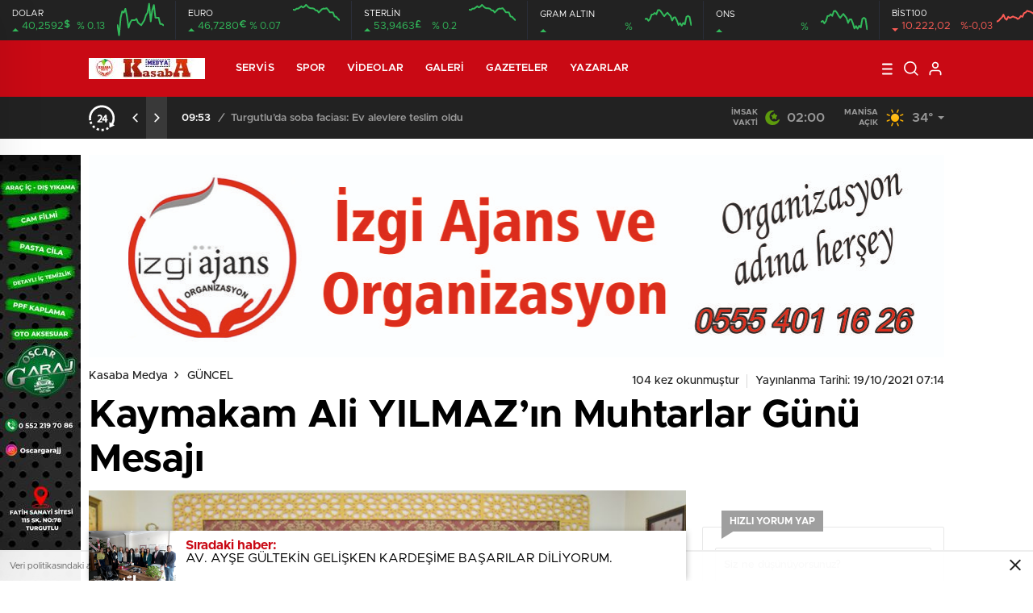

--- FILE ---
content_type: text/html; charset=UTF-8
request_url: https://kasabamedya.com/kaymakam-ali-yilmazin-muhtarlar-gunu-mesaji/
body_size: 27966
content:
<!doctype html>
<html lang="tr" itemscope="" itemtype="https://schema.org/Organization">

<head>

    <meta http-equiv="Content-Type" content="text/html; charset=utf-8" />
    <meta name="viewport" content="width=device-width, initial-scale=1.0, maximum-scale=1.0, user-scalable=no" />
    <title>Kaymakam Ali YILMAZ’ın Muhtarlar Günü Mesajı &#8211; Kasaba Medya</title>
<meta name='robots' content='max-image-preview:large' />
<link rel='dns-prefetch' href='//cdn.quilljs.com' />
<link rel="alternate" type="application/rss+xml" title="Kasaba Medya &raquo; Kaymakam Ali YILMAZ’ın Muhtarlar Günü Mesajı yorum beslemesi" href="https://kasabamedya.com/kaymakam-ali-yilmazin-muhtarlar-gunu-mesaji/feed/" />
<style id='classic-theme-styles-inline-css' type='text/css'>
/*! This file is auto-generated */
.wp-block-button__link{color:#fff;background-color:#32373c;border-radius:9999px;box-shadow:none;text-decoration:none;padding:calc(.667em + 2px) calc(1.333em + 2px);font-size:1.125em}.wp-block-file__button{background:#32373c;color:#fff;text-decoration:none}
</style>
<style id='global-styles-inline-css' type='text/css'>
body{--wp--preset--color--black: #000000;--wp--preset--color--cyan-bluish-gray: #abb8c3;--wp--preset--color--white: #ffffff;--wp--preset--color--pale-pink: #f78da7;--wp--preset--color--vivid-red: #cf2e2e;--wp--preset--color--luminous-vivid-orange: #ff6900;--wp--preset--color--luminous-vivid-amber: #fcb900;--wp--preset--color--light-green-cyan: #7bdcb5;--wp--preset--color--vivid-green-cyan: #00d084;--wp--preset--color--pale-cyan-blue: #8ed1fc;--wp--preset--color--vivid-cyan-blue: #0693e3;--wp--preset--color--vivid-purple: #9b51e0;--wp--preset--gradient--vivid-cyan-blue-to-vivid-purple: linear-gradient(135deg,rgba(6,147,227,1) 0%,rgb(155,81,224) 100%);--wp--preset--gradient--light-green-cyan-to-vivid-green-cyan: linear-gradient(135deg,rgb(122,220,180) 0%,rgb(0,208,130) 100%);--wp--preset--gradient--luminous-vivid-amber-to-luminous-vivid-orange: linear-gradient(135deg,rgba(252,185,0,1) 0%,rgba(255,105,0,1) 100%);--wp--preset--gradient--luminous-vivid-orange-to-vivid-red: linear-gradient(135deg,rgba(255,105,0,1) 0%,rgb(207,46,46) 100%);--wp--preset--gradient--very-light-gray-to-cyan-bluish-gray: linear-gradient(135deg,rgb(238,238,238) 0%,rgb(169,184,195) 100%);--wp--preset--gradient--cool-to-warm-spectrum: linear-gradient(135deg,rgb(74,234,220) 0%,rgb(151,120,209) 20%,rgb(207,42,186) 40%,rgb(238,44,130) 60%,rgb(251,105,98) 80%,rgb(254,248,76) 100%);--wp--preset--gradient--blush-light-purple: linear-gradient(135deg,rgb(255,206,236) 0%,rgb(152,150,240) 100%);--wp--preset--gradient--blush-bordeaux: linear-gradient(135deg,rgb(254,205,165) 0%,rgb(254,45,45) 50%,rgb(107,0,62) 100%);--wp--preset--gradient--luminous-dusk: linear-gradient(135deg,rgb(255,203,112) 0%,rgb(199,81,192) 50%,rgb(65,88,208) 100%);--wp--preset--gradient--pale-ocean: linear-gradient(135deg,rgb(255,245,203) 0%,rgb(182,227,212) 50%,rgb(51,167,181) 100%);--wp--preset--gradient--electric-grass: linear-gradient(135deg,rgb(202,248,128) 0%,rgb(113,206,126) 100%);--wp--preset--gradient--midnight: linear-gradient(135deg,rgb(2,3,129) 0%,rgb(40,116,252) 100%);--wp--preset--font-size--small: 13px;--wp--preset--font-size--medium: 20px;--wp--preset--font-size--large: 36px;--wp--preset--font-size--x-large: 42px;--wp--preset--spacing--20: 0.44rem;--wp--preset--spacing--30: 0.67rem;--wp--preset--spacing--40: 1rem;--wp--preset--spacing--50: 1.5rem;--wp--preset--spacing--60: 2.25rem;--wp--preset--spacing--70: 3.38rem;--wp--preset--spacing--80: 5.06rem;--wp--preset--shadow--natural: 6px 6px 9px rgba(0, 0, 0, 0.2);--wp--preset--shadow--deep: 12px 12px 50px rgba(0, 0, 0, 0.4);--wp--preset--shadow--sharp: 6px 6px 0px rgba(0, 0, 0, 0.2);--wp--preset--shadow--outlined: 6px 6px 0px -3px rgba(255, 255, 255, 1), 6px 6px rgba(0, 0, 0, 1);--wp--preset--shadow--crisp: 6px 6px 0px rgba(0, 0, 0, 1);}:where(.is-layout-flex){gap: 0.5em;}:where(.is-layout-grid){gap: 0.5em;}body .is-layout-flow > .alignleft{float: left;margin-inline-start: 0;margin-inline-end: 2em;}body .is-layout-flow > .alignright{float: right;margin-inline-start: 2em;margin-inline-end: 0;}body .is-layout-flow > .aligncenter{margin-left: auto !important;margin-right: auto !important;}body .is-layout-constrained > .alignleft{float: left;margin-inline-start: 0;margin-inline-end: 2em;}body .is-layout-constrained > .alignright{float: right;margin-inline-start: 2em;margin-inline-end: 0;}body .is-layout-constrained > .aligncenter{margin-left: auto !important;margin-right: auto !important;}body .is-layout-constrained > :where(:not(.alignleft):not(.alignright):not(.alignfull)){max-width: var(--wp--style--global--content-size);margin-left: auto !important;margin-right: auto !important;}body .is-layout-constrained > .alignwide{max-width: var(--wp--style--global--wide-size);}body .is-layout-flex{display: flex;}body .is-layout-flex{flex-wrap: wrap;align-items: center;}body .is-layout-flex > *{margin: 0;}body .is-layout-grid{display: grid;}body .is-layout-grid > *{margin: 0;}:where(.wp-block-columns.is-layout-flex){gap: 2em;}:where(.wp-block-columns.is-layout-grid){gap: 2em;}:where(.wp-block-post-template.is-layout-flex){gap: 1.25em;}:where(.wp-block-post-template.is-layout-grid){gap: 1.25em;}.has-black-color{color: var(--wp--preset--color--black) !important;}.has-cyan-bluish-gray-color{color: var(--wp--preset--color--cyan-bluish-gray) !important;}.has-white-color{color: var(--wp--preset--color--white) !important;}.has-pale-pink-color{color: var(--wp--preset--color--pale-pink) !important;}.has-vivid-red-color{color: var(--wp--preset--color--vivid-red) !important;}.has-luminous-vivid-orange-color{color: var(--wp--preset--color--luminous-vivid-orange) !important;}.has-luminous-vivid-amber-color{color: var(--wp--preset--color--luminous-vivid-amber) !important;}.has-light-green-cyan-color{color: var(--wp--preset--color--light-green-cyan) !important;}.has-vivid-green-cyan-color{color: var(--wp--preset--color--vivid-green-cyan) !important;}.has-pale-cyan-blue-color{color: var(--wp--preset--color--pale-cyan-blue) !important;}.has-vivid-cyan-blue-color{color: var(--wp--preset--color--vivid-cyan-blue) !important;}.has-vivid-purple-color{color: var(--wp--preset--color--vivid-purple) !important;}.has-black-background-color{background-color: var(--wp--preset--color--black) !important;}.has-cyan-bluish-gray-background-color{background-color: var(--wp--preset--color--cyan-bluish-gray) !important;}.has-white-background-color{background-color: var(--wp--preset--color--white) !important;}.has-pale-pink-background-color{background-color: var(--wp--preset--color--pale-pink) !important;}.has-vivid-red-background-color{background-color: var(--wp--preset--color--vivid-red) !important;}.has-luminous-vivid-orange-background-color{background-color: var(--wp--preset--color--luminous-vivid-orange) !important;}.has-luminous-vivid-amber-background-color{background-color: var(--wp--preset--color--luminous-vivid-amber) !important;}.has-light-green-cyan-background-color{background-color: var(--wp--preset--color--light-green-cyan) !important;}.has-vivid-green-cyan-background-color{background-color: var(--wp--preset--color--vivid-green-cyan) !important;}.has-pale-cyan-blue-background-color{background-color: var(--wp--preset--color--pale-cyan-blue) !important;}.has-vivid-cyan-blue-background-color{background-color: var(--wp--preset--color--vivid-cyan-blue) !important;}.has-vivid-purple-background-color{background-color: var(--wp--preset--color--vivid-purple) !important;}.has-black-border-color{border-color: var(--wp--preset--color--black) !important;}.has-cyan-bluish-gray-border-color{border-color: var(--wp--preset--color--cyan-bluish-gray) !important;}.has-white-border-color{border-color: var(--wp--preset--color--white) !important;}.has-pale-pink-border-color{border-color: var(--wp--preset--color--pale-pink) !important;}.has-vivid-red-border-color{border-color: var(--wp--preset--color--vivid-red) !important;}.has-luminous-vivid-orange-border-color{border-color: var(--wp--preset--color--luminous-vivid-orange) !important;}.has-luminous-vivid-amber-border-color{border-color: var(--wp--preset--color--luminous-vivid-amber) !important;}.has-light-green-cyan-border-color{border-color: var(--wp--preset--color--light-green-cyan) !important;}.has-vivid-green-cyan-border-color{border-color: var(--wp--preset--color--vivid-green-cyan) !important;}.has-pale-cyan-blue-border-color{border-color: var(--wp--preset--color--pale-cyan-blue) !important;}.has-vivid-cyan-blue-border-color{border-color: var(--wp--preset--color--vivid-cyan-blue) !important;}.has-vivid-purple-border-color{border-color: var(--wp--preset--color--vivid-purple) !important;}.has-vivid-cyan-blue-to-vivid-purple-gradient-background{background: var(--wp--preset--gradient--vivid-cyan-blue-to-vivid-purple) !important;}.has-light-green-cyan-to-vivid-green-cyan-gradient-background{background: var(--wp--preset--gradient--light-green-cyan-to-vivid-green-cyan) !important;}.has-luminous-vivid-amber-to-luminous-vivid-orange-gradient-background{background: var(--wp--preset--gradient--luminous-vivid-amber-to-luminous-vivid-orange) !important;}.has-luminous-vivid-orange-to-vivid-red-gradient-background{background: var(--wp--preset--gradient--luminous-vivid-orange-to-vivid-red) !important;}.has-very-light-gray-to-cyan-bluish-gray-gradient-background{background: var(--wp--preset--gradient--very-light-gray-to-cyan-bluish-gray) !important;}.has-cool-to-warm-spectrum-gradient-background{background: var(--wp--preset--gradient--cool-to-warm-spectrum) !important;}.has-blush-light-purple-gradient-background{background: var(--wp--preset--gradient--blush-light-purple) !important;}.has-blush-bordeaux-gradient-background{background: var(--wp--preset--gradient--blush-bordeaux) !important;}.has-luminous-dusk-gradient-background{background: var(--wp--preset--gradient--luminous-dusk) !important;}.has-pale-ocean-gradient-background{background: var(--wp--preset--gradient--pale-ocean) !important;}.has-electric-grass-gradient-background{background: var(--wp--preset--gradient--electric-grass) !important;}.has-midnight-gradient-background{background: var(--wp--preset--gradient--midnight) !important;}.has-small-font-size{font-size: var(--wp--preset--font-size--small) !important;}.has-medium-font-size{font-size: var(--wp--preset--font-size--medium) !important;}.has-large-font-size{font-size: var(--wp--preset--font-size--large) !important;}.has-x-large-font-size{font-size: var(--wp--preset--font-size--x-large) !important;}
.wp-block-navigation a:where(:not(.wp-element-button)){color: inherit;}
:where(.wp-block-post-template.is-layout-flex){gap: 1.25em;}:where(.wp-block-post-template.is-layout-grid){gap: 1.25em;}
:where(.wp-block-columns.is-layout-flex){gap: 2em;}:where(.wp-block-columns.is-layout-grid){gap: 2em;}
.wp-block-pullquote{font-size: 1.5em;line-height: 1.6;}
</style>
<link rel='stylesheet' id='wp-polls-css' href='https://kasabamedya.com/wp-content/plugins/wp-polls/polls-css.css?ver=2.77.3' type='text/css' media='all' />
<style id='wp-polls-inline-css' type='text/css'>
.wp-polls .pollbar {
	margin: 1px;
	font-size: 6px;
	line-height: 8px;
	height: 8px;
	background-image: url('https://kasabamedya.com/wp-content/plugins/wp-polls/images/default/pollbg.gif');
	border: 1px solid #c8c8c8;
}

</style>
<script type='text/javascript' src='https://kasabamedya.com/wp-includes/js/jquery/jquery.min.js?ver=3.7.0' id='jquery-core-js'></script>
<script type='text/javascript' src='https://kasabamedya.com/wp-includes/js/jquery/jquery-migrate.min.js?ver=3.4.1' id='jquery-migrate-js'></script>
<script id="jquery-js-after" type="text/javascript">
var $ = jQuery.noConflict();
</script>
<link rel="https://api.w.org/" href="https://kasabamedya.com/wp-json/" /><link rel="alternate" type="application/json" href="https://kasabamedya.com/wp-json/wp/v2/posts/33807" /><link rel="EditURI" type="application/rsd+xml" title="RSD" href="https://kasabamedya.com/xmlrpc.php?rsd" />
<meta name="generator" content="WordPress 6.3.7" />
<link rel='shortlink' href='https://kasabamedya.com/?p=33807' />
<link rel="alternate" type="application/json+oembed" href="https://kasabamedya.com/wp-json/oembed/1.0/embed?url=https%3A%2F%2Fkasabamedya.com%2Fkaymakam-ali-yilmazin-muhtarlar-gunu-mesaji%2F" />
<link rel="alternate" type="text/xml+oembed" href="https://kasabamedya.com/wp-json/oembed/1.0/embed?url=https%3A%2F%2Fkasabamedya.com%2Fkaymakam-ali-yilmazin-muhtarlar-gunu-mesaji%2F&#038;format=xml" />
<link rel="amphtml" href="https://kasabamedya.com/kaymakam-ali-yilmazin-muhtarlar-gunu-mesaji/amp"><link rel="icon" href="https://kasabamedya.com/wp-content/uploads/2023/10/cropped-logo-2-32x32.jpg" sizes="32x32" />
<link rel="icon" href="https://kasabamedya.com/wp-content/uploads/2023/10/cropped-logo-2-192x192.jpg" sizes="192x192" />
<link rel="apple-touch-icon" href="https://kasabamedya.com/wp-content/uploads/2023/10/cropped-logo-2-180x180.jpg" />
<meta name="msapplication-TileImage" content="https://kasabamedya.com/wp-content/uploads/2023/10/cropped-logo-2-270x270.jpg" />
    <link rel="stylesheet" href="https://kasabamedya.com/wp-content/themes/birhaber/Css/styles.css?v=3.1" />
        <meta name="google-adsense-account" content="ca-pub-3140799232232136">    <link rel="Shortcut Icon" href="http://birtema.com.tr/birhaber/wp-content/uploads/2019/12/1logo.ico" type="image/x-icon">
    <link rel="stylesheet" href="https://kasabamedya.com/wp-content/themes/birhaber/Css/owl.carousel.min.css">
            <style>

    
    
    .newsBox2 > i{background: #c90914;opacity: 0.7;}
    .header-middle{background-color: }

    
    .videoNewsBox ul li a strong:hover,.newsBox:hover>strong,.newsBox>strong:hover{color: #c90914}
    .pageWrapper .pageMainWrap .contentWrap .pageNav ul li.active a:before,
    .pageWrapper .pageMainWrap .contentWrap .wideArea .contactForm .submit,
    .tag,[data-tooltip]:before,#profile .top > div > div > div > p span,#profile .top > div .award li a,
    #profile .bottom .left .tab .tabMenu > li.active,#profile .bottom .left .tab .tabContent ul li a p em b,#profile .bottom .left .tab .tabContent .more a,
    .numberSlider .nav > div:hover,#profile .bottom .left .tab .tabContent ul li a p em b:before,.img-col:hover .cover-btn,.ayarlarkaydet:hover,.kolexit p,
    .more:hover img,.form-switch.active,a.other-text,.to-top{background: #c90914!important;}
    #profileEdit > div > div:first-child ul li a:hover, #profileEdit > div > div:first-child ul li a.active,.authorBox ul li a strong,
    #home > .bottom > .left .twoLineNews > div > div > div > div > div > div a strong:hover{color: #c90914}
    .sirrl svg.titledot rect,.set-in-right .titledot rect {    fill: #c90914;}
    footer .center > div .bulletin .form input{background: #2b2b2b}
    footer .center > div .bulletin .form button{background: #2b2b2b}
    .fixtureBox .top > div ul li.active,.fixtureBox .bottom > div .t table tr td.center ul li time,.fixtureBox .bottom > div .h > div{background: #c90914}
    .fixtureBox .bottom > div .t table tr td:last-child a,.ydl-other ul li a h2,.yr-in a span,.yr-in a:hover p,.datepicker-panel>ul>li[data-view="month current"], .datepicker-panel>ul>li[data-view="year current"]{color: #c90914}
    .yinl-left b,.set-top-text p b,.flex-times.flex-start a:hover,.yinl-right a:hover {color: #c90914!important;}
    #newsSend > .content > div .row > div:first-child form .category ul li a.active,.sinl-top figure{border-color:#c90914!important;}
    .pageWrapper .pageBread ul li:last-child a,.pageWrapper .pageMainWrap .contentWrap .wideArea .contactForm .submit,
    .pageWrapper .pageMainWrap .contentWrap .pageNav ul li.active a:before,.pageWrapper .pageMainWrap .contentWrap .pageNav ul li > a:before,
    .videonews .ntitle h3:before, .videonews li figure span, .videonews li:hover{background: #c90914}
    
    body{background-color: #efefef}
    .lastmin-slider .owl-dots button.active:after{border-color: transparent transparent #efefef}
    .left .more a, .mainSlide .owl-dots button.active,
    .panel-slider .owl-dots button.active, .panel-slider .owl-nav .owl-prev:hover, .panel-slider .owl-nav .owl-next:hover,
    .ntitle h3:before, .sticky-bread,.datepicker-panel>ul>li.picked{background-color: #c90914 !important;}
    .four-manset-pagination ul li.active:before, .four-manset-pagination ul li:hover:before{border-color: #c90914}
    .videoNewsBox ul li a strong:hover, .newsBox:hover>strong, .newsBox>strong:hover, #newsRead .bottom .left .detail p strong{color: #c90914}
    #newsRead .bottom .left .tags ul li:hover,  span.icon-border-count
    #home>.bottom>.left .twoLineNews>div>div>div>div>div>div a:hover strong, .sixNews .right .newsBox2>span:hover strong{color: #c90914}
    .sixNews .left div:not(:first-child) .newsBox2>span:hover strong{color: #c90914}
    .owl-yazarlar-in a:hover h2, .owl-yazarlar-in a:hover h5{color: #c90914}
    .hm-in-left nav ul li a{color: }
    .hm-in-right ul li a svg path,.hm-in-right ul li a svg circle, .hm-in-right ul li a{stroke:#fff;}
.hm-in-right ul li a:hover span{background-color: #222222}
.hm-in-right ul li a.hamburger svg path {stroke: none!important;
    fill: #fff;}
    .hm-in-right ul li a span{background-color: #fff}
    .hm-in-right ul li a{border-color: #fff}
    .header-bottom{background-color: #222222}
    .header-bottom ul a, .header-bottom ul svg path, .header-bottom ul svg rect {color: #999999;fill: #999999}
    .header-bottom ul a:hover, .header-bottom ul a.active{color:#ffffff}
    .header-bottom ul a:hover svg path, .header-bottom ul a:hover svg rect{fill: #ffffff}

    .sondakika.son-flash:after, .sondakika.son-flash:before {border-color: transparent transparent #ffffff;}
    .sondakika.son-flash, .sondakika.son-flash:after{background-color: #c90914}
    .sondakika.son-flash span{color: #ffffff}

    .sondakika:after, .sondakika:before {border-color: transparent transparent #fdca49;}
    .sondakika, .sondakika:after{background-color: #222222}
    .sondakika span{color: #fdca49}
    .fn-in-right a:hover,.tyi-in-right h5:hover,.tyi-in-bottom a:hover{color: #c90914 !important;}
    .mainSlide .owl-nav button:hover, .manset4 .owl-dots button.active, .sliderhamburger:hover{background-color: #c90914;}
    .hmb-in-left ul li a:before{background-color: }
    .header-middle-bottom, .header-middle2{background-color: }
    .hmb-in-left ul li a, .hm2-in .hm2-right ul li a{color: }
    .hm2-in .hm2-right ul li a svg path, .hm2-in .hm2-right ul li a svg rect{fill :}
        .new-header-gray{background-color: #222222}
    .h4b-carousel a{color: #999999}
    #owl-h4b .owl-nav button u{background-color: #ffffff}
    .h4b-carousel span{color: #ffffff}
    .h4b-carousel i, .h4b-carousel a{color: #999999}
    .hour24 svg path {fill: #ffffff}
    .nhg-right ul li span, .nhg-right ul li p{color: #999999}
        .cb-ver-head, .p-d-body .ss-top ul li.active, #newsRead .top .siteMap li strong, .p-d-body .ss-top ul li:hover, #newsRead .bottom .left .tags ul li:hover{background-color: #c90914}
    .koleksiyonexit-in a.kolcikar{background-color: #c90914 !important;}
    .takipettiklerim-in-right>a:hover{color: #c90914 !important;}

    .db-in input:focus {
        color: #c90914;
        border-color: #c90914;
    }
    .radio input:checked ~ .checkmark{background-color: #c90914;border-color:#c90914}
    .goldto-bottom a{background-color: #c90914}
    .db-in input:focus::placeholder {
        color: #c90914;
    }

.goldto-miktar input:focus {
    color: #c90914;
    border-color: #c90914;
}

.goldto-miktar input:focus::placeholder {
    color: #c90914;
}

.goldto-bottom select:focus {
    border-color: #c90914;

}
header .header-charts {
    z-index: 9!important;
}

.header-middle {
    z-index: 99;
}
</style>
</head>

<body class=" hmfix  bgWhite mm-wrapper">

    <header>
        <style>
        .hc-in:after {
        background-color: #2A2E39;
    }
    .hc-down .highcharts-markers path:last-child,
    .hc-down .highchats-series path {
    fill: #FD5C56;
}

.hc-down .highcharts-series path:first-child {
    stroke: #FD5C56;
}

    </style>
<div class="header-charts">
            <div class="hc-in ">
            <div class="hc-in-left ">
                <span>DOLAR</span>
                <p>
                    <u>40,2592<i>$</i></u><i>% 0.13</i>
                </p>
            </div>
            <div class="hc-in-right">
                <div id="chart1"></div>
            </div>
        </div>
            <div class="hc-in ">
            <div class="hc-in-left ">
                <span>EURO</span>
                <p>
                    <u>46,7280<i>€</i></u><i>% 0.07</i>
                </p>
            </div>
            <div class="hc-in-right">
                <div id="chart2"></div>
            </div>
        </div>
            <div class="hc-in ">
            <div class="hc-in-left ">
                <span>STERLİN</span>
                <p>
                    <u>53,9463<i>£</i></u><i>% 0.2</i>
                </p>
            </div>
            <div class="hc-in-right">
                <div id="chart3"></div>
            </div>
        </div>
            <div class="hc-in ">
            <div class="hc-in-left ">
                <span>GRAM ALTIN</span>
                <p>
                    <u></u><i>%</i>
                </p>
            </div>
            <div class="hc-in-right">
                <div id="chart4"></div>
            </div>
        </div>
            <div class="hc-in ">
            <div class="hc-in-left ">
                <span>ONS</span>
                <p>
                    <u></u><i>%</i>
                </p>
            </div>
            <div class="hc-in-right">
                <div id="chart5"></div>
            </div>
        </div>
            <div class="hc-in hc-down">
            <div class="hc-in-left hc-down">
                <span>BİST100</span>
                <p>
                    <u>10.222,02</u><i>%-0,03</i>
                </p>
            </div>
            <div class="hc-in-right">
                <div id="chart6"></div>
            </div>
        </div>
    </div>

<script src="https://kasabamedya.com/wp-content/themes/birhaber/js/highchartssrc.min.js"></script>

<script>

        /*chart1*/
    var chart = new Highcharts.Chart({
        chart: {
            renderTo: 'chart1',
            margin: 0,
            height: 50
        },
        title: {
            text: ''
        },
        subTitle: {
            text: ''
        },
        credits: {enabled: false},
        legend: {
            enabled: false
        },
        plotOptions: {
            series: {
                shadow: false,
                borderWidth: 0,
                color: '#32BA5B',
                marker: {
                    enabled: false
                }
            }
        },
        tooltip: {
            formatter: function () {
                return '' +
                    "" +
                    '' +
                    '<br /><u style="color: ;">●</u><b style="color: ;"> ' + this.y + '</b>';
            }
        },
        xAxis: {
            type: 'datetime',
            enabled: false,
            labels: {
                formatter: function () {
                    //return Highcharts.dateFormat('%H:%M', this.value)
                }
            }
        },
      yAxis: {
  title: {
    text: null
  },
  visible: false

},

        series: [{
            showInLegend: false,
            data: [[1752668400000,40.258],[1752667800000,40.2581],[1752667200000,40.2581],[1752666600000,40.2586],[1752666000000,40.2586],[1752665400000,40.2586],[1752664800000,40.2596],[1752664200000,40.2592],[1752663600000,40.2583],[1752663000000,40.2597],[1752662400000,40.259],[1752661800000,40.2588],[1752661200000,40.2584],[1752660600000,40.2582],[1752660000000,40.258],[1752659400000,40.2581],[1752658800000,40.2582],[1752658200000,40.2585],[1752657600000,40.2584],[1752657000000,40.2584],[1752656400000,40.2584],[1752655800000,40.2582],[1752655200000,40.2578],[1752654600000,40.2587],[1752654000000,40.2593],[1752653400000,40.259],[1752652800000,40.2591],[1752652200000,40.2586],[1752651600000,40.2572],[1752651000000,40.258],]
        }]
    });
        /*chart1*/
    var chart = new Highcharts.Chart({
        chart: {
            renderTo: 'chart2',
            margin: 0,
            height: 50
        },
        title: {
            text: ''
        },
        subTitle: {
            text: ''
        },
        credits: {enabled: false},
        legend: {
            enabled: false
        },
        plotOptions: {
            series: {
                shadow: false,
                borderWidth: 0,
                color: '#32BA5B',
                marker: {
                    enabled: false
                }
            }
        },
        tooltip: {
            formatter: function () {
                return '' +
                    "" +
                    '' +
                    '<br /><u style="color: ;">●</u><b style="color: ;"> ' + this.y + '</b>';
            }
        },
        xAxis: {
            type: 'datetime',
            enabled: false,
            labels: {
                formatter: function () {
                    //return Highcharts.dateFormat('%H:%M', this.value)
                }
            }
        },
      yAxis: {
  title: {
    text: null
  },
  visible: false

},

        series: [{
            showInLegend: false,
            data: [[1752668400000,46.7212],[1752667800000,46.7332],[1752667200000,46.7464],[1752666600000,46.7496],[1752666000000,46.7814],[1752665400000,46.7827],[1752664800000,46.7831],[1752664200000,46.8012],[1752663600000,46.8152],[1752663000000,46.8111],[1752662400000,46.8122],[1752661800000,46.8065],[1752661200000,46.7933],[1752660600000,46.7807],[1752660000000,46.7971],[1752659400000,46.7978],[1752658800000,46.8106],[1752658200000,46.8142],[1752657600000,46.8142],[1752657000000,46.818],[1752656400000,46.8285],[1752655800000,46.8415],[1752655200000,46.8279],[1752654600000,46.8209],[1752654000000,46.8302],[1752653400000,46.8202],[1752652800000,46.8116],[1752652200000,46.8113],[1752651600000,46.801],[1752651000000,46.8028],]
        }]
    });
        /*chart1*/
    var chart = new Highcharts.Chart({
        chart: {
            renderTo: 'chart3',
            margin: 0,
            height: 50
        },
        title: {
            text: ''
        },
        subTitle: {
            text: ''
        },
        credits: {enabled: false},
        legend: {
            enabled: false
        },
        plotOptions: {
            series: {
                shadow: false,
                borderWidth: 0,
                color: '#32BA5B',
                marker: {
                    enabled: false
                }
            }
        },
        tooltip: {
            formatter: function () {
                return '' +
                    "" +
                    '' +
                    '<br /><u style="color: ;">●</u><b style="color: ;"> ' + this.y + '</b>';
            }
        },
        xAxis: {
            type: 'datetime',
            enabled: false,
            labels: {
                formatter: function () {
                    //return Highcharts.dateFormat('%H:%M', this.value)
                }
            }
        },
      yAxis: {
  title: {
    text: null
  },
  visible: false

},

        series: [{
            showInLegend: false,
            data: [[1752668400000,46.7212],[1752667800000,46.7332],[1752667200000,46.7464],[1752666600000,46.7496],[1752666000000,46.7814],[1752665400000,46.7827],[1752664800000,46.7831],[1752664200000,46.8012],[1752663600000,46.8152],[1752663000000,46.8111],[1752662400000,46.8122],[1752661800000,46.8065],[1752661200000,46.7933],[1752660600000,46.7807],[1752660000000,46.7971],[1752659400000,46.7978],[1752658800000,46.8106],[1752658200000,46.8142],[1752657600000,46.8142],[1752657000000,46.818],[1752656400000,46.8285],[1752655800000,46.8415],[1752655200000,46.8279],[1752654600000,46.8209],[1752654000000,46.8302],[1752653400000,46.8202],[1752652800000,46.8116],[1752652200000,46.8113],[1752651600000,46.801],[1752651000000,46.8028],]
        }]
    });
        /*chart1*/
    var chart = new Highcharts.Chart({
        chart: {
            renderTo: 'chart4',
            margin: 0,
            height: 50
        },
        title: {
            text: ''
        },
        subTitle: {
            text: ''
        },
        credits: {enabled: false},
        legend: {
            enabled: false
        },
        plotOptions: {
            series: {
                shadow: false,
                borderWidth: 0,
                color: '#32BA5B',
                marker: {
                    enabled: false
                }
            }
        },
        tooltip: {
            formatter: function () {
                return '' +
                    "" +
                    '' +
                    '<br /><u style="color: ;">●</u><b style="color: ;"> ' + this.y + '</b>';
            }
        },
        xAxis: {
            type: 'datetime',
            enabled: false,
            labels: {
                formatter: function () {
                    //return Highcharts.dateFormat('%H:%M', this.value)
                }
            }
        },
      yAxis: {
  title: {
    text: null
  },
  visible: false

},

        series: [{
            showInLegend: false,
            data: [[1752667800000,4317.16],[1752667200000,4321.883],[1752666600000,4322.506],[1752666000000,4321.95],[1752665400000,4317.541],[1752664800000,4318.347],[1752664200000,4316.725],[1752663600000,4318.241],[1752663000000,4317.144],[1752662400000,4319.733],[1752661800000,4321.642],[1752661200000,4321.612],[1752660600000,4319.792],[1752660000000,4322.403],[1752659400000,4323.346],[1752658800000,4324.456],[1752658200000,4323.523],[1752657600000,4322.355],[1752657000000,4323.554],[1752656400000,4325.022],[1752655800000,4326.036],[1752655200000,4325.98],[1752654600000,4323.514],[1752654000000,4324.269],[1752653400000,4323.442],[1752652800000,4323.316],[1752652200000,4320.686],[1752651600000,4319.656],[1752651000000,4320.927],[1752650400000,4320.737],]
        }]
    });
        /*chart1*/
    var chart = new Highcharts.Chart({
        chart: {
            renderTo: 'chart5',
            margin: 0,
            height: 50
        },
        title: {
            text: ''
        },
        subTitle: {
            text: ''
        },
        credits: {enabled: false},
        legend: {
            enabled: false
        },
        plotOptions: {
            series: {
                shadow: false,
                borderWidth: 0,
                color: '#32BA5B',
                marker: {
                    enabled: false
                }
            }
        },
        tooltip: {
            formatter: function () {
                return '' +
                    "" +
                    '' +
                    '<br /><u style="color: ;">●</u><b style="color: ;"> ' + this.y + '</b>';
            }
        },
        xAxis: {
            type: 'datetime',
            enabled: false,
            labels: {
                formatter: function () {
                    //return Highcharts.dateFormat('%H:%M', this.value)
                }
            }
        },
      yAxis: {
  title: {
    text: null
  },
  visible: false

},

        series: [{
            showInLegend: false,
            data: [[1752667800000,134256.8],[1752667200000,134419.35],[1752666600000,134437.72],[1752666000000,134420.01],[1752665400000,134283.53],[1752664800000,134309.98],[1752664200000,134264.13],[1752663600000,134306.08],[1752663000000,134268.18],[1752662400000,134351.66],[1752661800000,134412.46],[1752661200000,134412.53],[1752660600000,134356.31],[1752660000000,134434.51],[1752659400000,134466.85],[1752658800000,134498.22],[1752658200000,134469.36],[1752657600000,134437.06],[1752657000000,134470.1],[1752656400000,134516.36],[1752655800000,134546.49],[1752655200000,134543.55],[1752654600000,134467.99],[1752654000000,134493.57],[1752653400000,134468.28],[1752652800000,134464.92],[1752652200000,134385.58],[1752651600000,134349.68],[1752651000000,134387.58],[1752650400000,134375.26],]
        }]
    });
        /*chart1*/
    var chart = new Highcharts.Chart({
        chart: {
            renderTo: 'chart6',
            margin: 0,
            height: 50
        },
        title: {
            text: ''
        },
        subTitle: {
            text: ''
        },
        credits: {enabled: false},
        legend: {
            enabled: false
        },
        plotOptions: {
            series: {
                shadow: false,
                borderWidth: 0,
                color: '#32BA5B',
                marker: {
                    enabled: false
                }
            }
        },
        tooltip: {
            formatter: function () {
                return '' +
                    "" +
                    '' +
                    '<br /><u style="color: ;">●</u><b style="color: ;"> ' + this.y + '</b>';
            }
        },
        xAxis: {
            type: 'datetime',
            enabled: false,
            labels: {
                formatter: function () {
                    //return Highcharts.dateFormat('%H:%M', this.value)
                }
            }
        },
      yAxis: {
  title: {
    text: null
  },
  visible: false

},

        series: [{
            showInLegend: false,
            data: [[1752667200000,10224.46],[1752666600000,10222.85],[1752666000000,10240.21],[1752665400000,10266.79],[1752664800000,10267.74],[1752664200000,10278.12],[1752663600000,10281.56],[1752663000000,10287.63],[1752662400000,10291.93],[1752661800000,10293.43],[1752661200000,10296.54],[1752660600000,10288.39],[1752660000000,10284.91],[1752659400000,10266.72],[1752658800000,10270.85],[1752658200000,10260.23],[1752657600000,10255.75],[1752657000000,10262.64],[1752656400000,10264.34],[1752655800000,10268.48],[1752655200000,10264.18],[1752654600000,10261.28],[1752654000000,10266.79],[1752653400000,10252.21],[1752652800000,10258.69],[1752652200000,10277.22],[1752651600000,10263.68],[1752651000000,10256.79],[1752650400000,10247.54],[1752649800000,10243.4],]
        }]
    });
    </script>

        <div class="header-middle">
    <div class="header-search-form">
        <div class="container">
            <div class="hsf-in">
                <form class="" action="https://kasabamedya.com/" method="get">
                    <input type="text" name="s" placeholder="Ne aramak istersiniz?">
                    <div class="s-close">
                        <svg width="12" height="12" version="1.1" id="Capa_1" xmlns="https://www.w3.org/2000/svg"
                             xmlns:xlink="https://www.w3.org/1999/xlink" x="0px" y="0px" viewBox="0 0 47.971 47.971"
                             style="enable-background:new 0 0 47.971 47.971;" xml:space="preserve">
                            <g>
                                <path d="M28.228,23.986L47.092,5.122c1.172-1.171,1.172-3.071,0-4.242c-1.172-1.172-3.07-1.172-4.242,0L23.986,19.744L5.121,0.88
                                c-1.172-1.172-3.07-1.172-4.242,0c-1.172,1.171-1.172,3.071,0,4.242l18.865,18.864L0.879,42.85c-1.172,1.171-1.172,3.071,0,4.242
                                C1.465,47.677,2.233,47.97,3,47.97s1.535-0.293,2.121-0.879l18.865-18.864L42.85,47.091c0.586,0.586,1.354,0.879,2.121,0.879
                                s1.535-0.293,2.121-0.879c1.172-1.171,1.172-3.071,0-4.242L28.228,23.986z"
                                      fill="#222"></path>
                            </g>
                            <g>
                            </g>
                            <g>
                            </g>
                            <g>
                            </g>
                            <g>
                            </g>
                            <g>
                            </g>
                            <g>
                            </g>
                            <g>
                            </g>
                            <g>
                            </g>
                            <g>
                            </g>
                            <g>
                            </g>
                            <g>
                            </g>
                            <g>
                            </g>
                            <g>
                            </g>
                            <g>
                            </g>
                            <g>
                            </g>
                            </svg>

                    </div>
                </form>
            </div>
        </div>
    </div>
    <div class="container">
        <div class="hm-in">
            <div class="hm-in-left">
                <div id="logo">
                    <a href="https://kasabamedya.com/" id="logo" class="mobile-gizle  desktop-logo"><img
                                src="http://kasabamedya.com/wp-content/uploads/2024/10/kasabamedya.jpg" class="logo-lzy"
                                alt="Kasaba Medya"/></a>
                    <a href="https://kasabamedya.com/" class="des-gizle"><img src="http://kasabamedya.com/wp-content/uploads/2024/10/kasabamedya.jpg"
                                                                                class="logo-lzy"
                                                                                alt="Kasaba Medya"/>
                        </a>                </div>
                <nav>
                    <ul id="menu-ust-menu" class="menu"><li id="menu-item-34975" class="menu-item menu-item-type-custom menu-item-object-custom menu-item-has-children menu-item-34975"><a href="#">Servis</a>
<ul class="sub-menu">
	<li id="menu-item-34976" class="menu-item menu-item-type-post_type menu-item-object-page menu-item-34976"><a href="https://kasabamedya.com/son-dakika/">Son Dakika</a></li>
	<li id="menu-item-34977" class="menu-item menu-item-type-post_type menu-item-object-page menu-item-34977"><a href="https://kasabamedya.com/namaz-vakitleri/">Namaz Vakitleri</a></li>
	<li id="menu-item-34978" class="menu-item menu-item-type-post_type menu-item-object-page menu-item-34978"><a href="https://kasabamedya.com/hava-durumu/">Hava Durumu</a></li>
	<li id="menu-item-34980" class="menu-item menu-item-type-post_type menu-item-object-page menu-item-34980"><a href="https://kasabamedya.com/gazeteler/">Gazeteler</a></li>
	<li id="menu-item-34981" class="menu-item menu-item-type-post_type menu-item-object-page menu-item-34981"><a href="https://kasabamedya.com/canli-borsa/">Canlı Borsa</a></li>
	<li id="menu-item-34982" class="menu-item menu-item-type-post_type menu-item-object-page menu-item-34982"><a href="https://kasabamedya.com/canli-tv/">Canlı TV</a></li>
	<li id="menu-item-34983" class="menu-item menu-item-type-post_type menu-item-object-page menu-item-34983"><a href="https://kasabamedya.com/puan-durumu/">Puan Durumu</a></li>
	<li id="menu-item-34984" class="menu-item menu-item-type-post_type menu-item-object-page menu-item-34984"><a href="https://kasabamedya.com/tv-yayin-akislari/">TV Yayın Akışları</a></li>
	<li id="menu-item-34985" class="menu-item menu-item-type-post_type menu-item-object-page menu-item-34985"><a href="https://kasabamedya.com/nobetci-eczaneler/">Nöbetçi Eczaneler</a></li>
	<li id="menu-item-34986" class="menu-item menu-item-type-post_type menu-item-object-page menu-item-34986"><a href="https://kasabamedya.com/haber-gonder/">Haber Gönder</a></li>
	<li id="menu-item-34987" class="menu-item menu-item-type-post_type menu-item-object-page menu-item-34987"><a href="https://kasabamedya.com/canli-sonuclar/">Canlı Sonuçlar</a></li>
	<li id="menu-item-34988" class="menu-item menu-item-type-post_type menu-item-object-page menu-item-34988"><a href="https://kasabamedya.com/futbol-canli-sonuclar/">Futbol Canlı Sonuçlar</a></li>
	<li id="menu-item-34989" class="menu-item menu-item-type-post_type menu-item-object-page menu-item-34989"><a href="https://kasabamedya.com/basketbol-canli-sonuclar/">Basketbol Canlı Sonuçlar</a></li>
	<li id="menu-item-34990" class="menu-item menu-item-type-post_type menu-item-object-page menu-item-34990"><a href="https://kasabamedya.com/basketbol-iddaa-programi/">Basketbol İddaa Programı</a></li>
	<li id="menu-item-34991" class="menu-item menu-item-type-post_type menu-item-object-page menu-item-34991"><a href="https://kasabamedya.com/bilardo-iddaa-programi/">Bilardo İddaa Programı</a></li>
	<li id="menu-item-34993" class="menu-item menu-item-type-post_type menu-item-object-page menu-item-34993"><a href="https://kasabamedya.com/futbol-iddaa-programi/">Futbol İddaa Programı</a></li>
	<li id="menu-item-34994" class="menu-item menu-item-type-post_type menu-item-object-page menu-item-34994"><a href="https://kasabamedya.com/motor-sporlari-iddaa-programi/">Motor Sporları İddaa Programı</a></li>
	<li id="menu-item-34995" class="menu-item menu-item-type-post_type menu-item-object-page menu-item-34995"><a href="https://kasabamedya.com/hentbol-iddaa-programi/">Hentbol İddaa Programı</a></li>
	<li id="menu-item-34996" class="menu-item menu-item-type-post_type menu-item-object-page menu-item-34996"><a href="https://kasabamedya.com/voleybol-iddaa-programi/">Voleybol İddaa Programı</a></li>
	<li id="menu-item-34997" class="menu-item menu-item-type-post_type menu-item-object-page menu-item-34997"><a href="https://kasabamedya.com/tenis-iddaa-programi/">Tenis İddaa Programı</a></li>
	<li id="menu-item-34998" class="menu-item menu-item-type-post_type menu-item-object-page menu-item-34998"><a href="https://kasabamedya.com/dovizler/">Dövizler</a></li>
	<li id="menu-item-34999" class="menu-item menu-item-type-post_type menu-item-object-page menu-item-34999"><a href="https://kasabamedya.com/kripto-paralar/">Kripto Paralar</a></li>
	<li id="menu-item-35000" class="menu-item menu-item-type-post_type menu-item-object-page menu-item-35000"><a href="https://kasabamedya.com/hisseler/">Hisseler</a></li>
	<li id="menu-item-35001" class="menu-item menu-item-type-post_type menu-item-object-page menu-item-35001"><a href="https://kasabamedya.com/pariteler/">Pariteler</a></li>
	<li id="menu-item-35002" class="menu-item menu-item-type-post_type menu-item-object-page menu-item-35002"><a href="https://kasabamedya.com/altinlar/">Altınlar</a></li>
	<li id="menu-item-35003" class="menu-item menu-item-type-post_type menu-item-object-page menu-item-35003"><a href="https://kasabamedya.com/sinema/">Vizyondaki Filmler</a></li>
	<li id="menu-item-35004" class="menu-item menu-item-type-custom menu-item-object-custom menu-item-35004"><a href="/birhaber/sinema/?list=haftanin-filmleri">Haftanın Filmleri</a></li>
	<li id="menu-item-35005" class="menu-item menu-item-type-custom menu-item-object-custom menu-item-35005"><a href="/birhaber/sinema/?list=populer-fragmanlar">Popüler Fragmanlar</a></li>
	<li id="menu-item-35006" class="menu-item menu-item-type-custom menu-item-object-custom menu-item-35006"><a href="/birhaber/sinema/?list=vizyon-takvimi">Vizyon Takvimi</a></li>
</ul>
</li>
<li id="menu-item-35009" class="menu-item menu-item-type-taxonomy menu-item-object-category menu-item-35009"><a href="https://kasabamedya.com/category/spor/">Spor</a></li>
<li id="menu-item-35012" class="menu-item menu-item-type-taxonomy menu-item-object-category menu-item-35012"><a href="https://kasabamedya.com/category/video-galeri/">Videolar</a></li>
<li id="menu-item-35013" class="menu-item menu-item-type-taxonomy menu-item-object-category menu-item-35013"><a href="https://kasabamedya.com/category/uncategorized/">Galeri</a></li>
<li id="menu-item-35014" class="menu-item menu-item-type-post_type menu-item-object-page menu-item-35014"><a href="https://kasabamedya.com/gazeteler/">Gazeteler</a></li>
<li id="menu-item-35015" class="menu-item menu-item-type-post_type menu-item-object-page menu-item-35015"><a href="https://kasabamedya.com/yazarlar-site/">Yazarlar</a></li>
</ul>                </nav>
            </div>
            <div class="hm-in-right">
                <ul>
                                            <li><a href="javascript:void(0);" class="hamburger">
                          <svg class="hmbicon" height="32" width="32">
                    <use xlink:href="#hmbicon">
                        <symbol id="hmbicon" viewBox="0 0 26 26">
                            <path d="M9.62 9.533h-8.84c-0.433 0-0.78-0.347-0.78-0.78v-0.26c0-0.347 0.347-0.693 0.78-0.693h8.927c0.347 0 0.693 0.347 0.693 0.78v0.26c0 0.347-0.347 0.693-0.78 0.693z" fill="#ffffff"></path>
                            <path d="M9.533 14.3h-8.667c-0.433 0-0.867-0.347-0.867-0.867v0c0-0.433 0.347-0.867 0.867-0.867h8.667c0.433 0 0.867 0.347 0.867 0.867v0c0 0.433-0.347 0.867-0.867 0.867z" fill="#ffffff"></path>
                            <path d="M9.533 19.153h-8.667c-0.433 0-0.867-0.347-0.867-0.867v0c0-0.433 0.347-0.867 0.867-0.867h8.667c0.433 0 0.867 0.347 0.867 0.867v0c0 0.433-0.347 0.867-0.867 0.867z" fill="#ffffff"></path>
                        </symbol>
                    </use>
                </svg>
                            </a></li>
                                            <li><a href="javascript:void(0);" class="header-search">
                          <svg xmlns="http://www.w3.org/2000/svg" width="18.016" height="18.016" viewBox="0 0 18.016 18.016">
              <g id="search" transform="translate(-2.165 -2.165)" opacity="1">
                  <path id="Path_57211" data-name="Path 57211" d="M10,17a7,7,0,1,0-7-7A7,7,0,0,0,10,17Z" fill="none" stroke="#9D9DA8" stroke-linecap="round" stroke-linejoin="round" stroke-width="1.67"></path>
                  <path id="Path_57212" data-name="Path 57212" d="M17,17l4,4" transform="translate(-2 -2)" fill="none" stroke="#9D9DA8" stroke-linecap="round" stroke-linejoin="round" stroke-width="1.67"></path>
              </g>
          </svg>
                            </a></li>
                                                <li><a href="https://kasabamedya.com/giris">
                              <svg xmlns="http://www.w3.org/2000/svg" width="20" height="20" viewBox="0 0 20 20">
                      <g id="Profil-Icon" opacity="1">
                          <rect id="Area" width="20" height="20" fill="none" opacity="0"></rect>
                          <g id="Icon" transform="translate(1.29 2.499)">
                              <path id="Path" d="M16.667,17.5V15.833A3.334,3.334,0,0,0,13.333,12.5H6.667a3.334,3.334,0,0,0-3.334,3.333V17.5" transform="translate(-1.29 -2.499)" fill="none" stroke="#9D9DA8" stroke-linecap="round" stroke-linejoin="round" stroke-width="1.667"></path>
                              <circle id="Path-2" data-name="Path" cx="3.333" cy="3.333" r="3.333" transform="translate(5.377 0.001)" fill="none" stroke="#9D9DA8" stroke-linecap="round" stroke-linejoin="round" stroke-width="1.667"></circle>
                          </g>
                      </g>
                  </svg>
                                </a></li>
                                        </ul>
            </div>
        </div>
    </div>
</div>

        <div class="new-header-gray header-type-4">
    <div class="container">
        <div class="nhg-in">
            <div class="nhg-left">
                <div class="hour24">
                    <svg xmlns="http://www.w3.org/2000/svg" xmlns:xlink="http://www.w3.org/1999/xlink" width="34" height="36" version="1.1" id="Capa_1" x="0px" y="0px" viewBox="0 0 315.377 315.377" style="enable-background:new 0 0 315.377 315.377;" xml:space="preserve">
                            <g class="fsd">
                                <path d="M107.712,181.769l-7.938,7.705c-1.121,1.089-1.753,2.584-1.753,4.146v3.288c0,3.191,2.588,5.779,5.78,5.779h47.4    c3.196,0,5.782-2.588,5.782-5.779v-4.256c0-3.191-2.586-5.78-5.782-5.78h-26.19l0.722-0.664    c17.117-16.491,29.232-29.471,29.232-46.372c0-13.513-8.782-27.148-28.409-27.148c-8.568,0-16.959,2.75-23.629,7.74    c-2.166,1.625-2.918,4.537-1.803,7.007l1.458,3.224c0.708,1.568,2.074,2.739,3.735,3.195c1.651,0.456,3.433,0.148,4.842-0.836    c4.289-2.995,8.704-4.515,13.127-4.515c8.608,0,12.971,4.28,12.971,12.662C137.142,152.524,127.72,162.721,107.712,181.769z"/>
                            </g>
                        <g class="fsd">
                            <path d="M194.107,114.096c-0.154-0.014-0.31-0.02-0.464-0.02h-1.765c-1.89,0-3.658,0.923-4.738,2.469l-35.4,50.66    c-0.678,0.971-1.041,2.127-1.041,3.311v4.061c0,3.192,2.586,5.78,5.778,5.78h32.322v16.551c0,3.191,2.586,5.779,5.778,5.779h5.519    c3.19,0,5.781-2.588,5.781-5.779v-16.551h5.698c3.192,0,5.781-2.588,5.781-5.78v-3.753c0-3.19-2.589-5.779-5.781-5.779h-5.698    v-45.189c0-3.19-2.591-5.779-5.781-5.779h-5.519C194.419,114.077,194.261,114.083,194.107,114.096z M188.799,165.045h-17.453    c4.434-6.438,12.015-17.487,17.453-25.653V165.045z"/>
                        </g>
                        <g class="ffb">
                            <g>
                                <path d="M157.906,290.377c-68.023,0-123.365-55.342-123.365-123.365c0-64.412,49.625-117.443,112.647-122.895v19.665    c0,1.397,0.771,2.681,2.003,3.337c0.558,0.298,1.169,0.444,1.778,0.444c0.737,0,1.474-0.216,2.108-0.643l44.652-30    c1.046-0.702,1.673-1.879,1.673-3.139c0-1.259-0.627-2.437-1.673-3.139l-44.652-30c-1.159-0.779-2.654-0.857-3.887-0.198    c-1.232,0.657-2.003,1.941-2.003,3.337v15.254C70.364,24.547,9.54,88.806,9.54,167.011c0,81.809,66.558,148.365,148.365,148.365    c37.876,0,73.934-14.271,101.532-40.183l-17.111-18.226C219.38,278.512,189.4,290.377,157.906,290.377z"/>
                            </g>
                            <g>
                                <path d="M284.552,89.689c-5.111-8.359-11.088-16.252-17.759-23.456l-18.344,16.985c5.552,5.995,10.522,12.562,14.776,19.515    L284.552,89.689z"/>
                            </g>
                            <g>
                                <path d="M280.146,150.258l24.773-3.363c-1.322-9.74-3.625-19.373-6.846-28.632l-23.612,8.211    C277.135,134.163,279.047,142.165,280.146,150.258z"/>
                            </g>
                            <g>
                                <path d="M242.999,45.459c-8.045-5.643-16.678-10.496-25.66-14.427l-10.022,22.903c7.464,3.267,14.64,7.301,21.327,11.991    L242.999,45.459z"/>
                            </g>
                            <g>
                                <path d="M253.208,245.353l19.303,15.887c6.244-7.587,11.75-15.817,16.363-24.462l-22.055-11.771    C262.983,232.195,258.404,239.041,253.208,245.353z"/>
                            </g>
                            <g>
                                <path d="M280.908,176.552c-0.622,8.157-2.061,16.264-4.273,24.093l24.057,6.802c2.666-9.426,4.396-19.18,5.146-28.99    L280.908,176.552z"/>
                            </g>
                        </g>
                          </svg>


                </div>

                                <div class="h4b-carousel">
                    <div id="owl-h4b" class="owl-carousel">
                                                    <div>
                                <span>09:53</span> <i>/</i>
                                <a href="https://kasabamedya.com/turgutluda-soba-faciasi-ev-alevlere-teslim-oldu/">Turgutlu’da soba faciası: Ev alevlere teslim oldu</a>
                            </div>
                                                    <div>
                                <span>13:12</span> <i>/</i>
                                <a href="https://kasabamedya.com/kahraman-kore-gazimiz-osman-nuri-ozer-askeri-torenle-son-yolculuguna-ugurlandi/">KAHRAMAN KORE GAZİMİZ OSMAN NURİ ÖZER ASKERİ TÖRENLE SON YOLCULUĞUNA UĞURLANDI</a>
                            </div>
                                                    <div>
                                <span>13:46</span> <i>/</i>
                                <a href="https://kasabamedya.com/turgutlu-belediyesi-halk-oyunlari-kursu-icin-kayitlar-basladi/">Turgutlu Belediyesi Halk Oyunları Kursu İçin Kayıtlar Başladı</a>
                            </div>
                                                    <div>
                                <span>14:59</span> <i>/</i>
                                <a href="https://kasabamedya.com/baskan-gokhan-yoruyen-uyelerle-bulusmalarina-devam-ediyor/">Başkan Gökhan Yörüyen, Üyelerle Buluşmalarına Devam Ediyor</a>
                            </div>
                                                    <div>
                                <span>15:43</span> <i>/</i>
                                <a href="https://kasabamedya.com/turgutlu-devlet-hastanesinden-normal-dogum-farkindaligi/">Turgutlu Devlet Hastanesi&#8217;nden normal doğum farkındalığı</a>
                            </div>
                                                    <div>
                                <span>13:47</span> <i>/</i>
                                <a href="https://kasabamedya.com/ak-parti-turgutlu-ilce-baskani-temizelden-israile-sert-tepki/">AK Parti Turgutlu İlçe Başkanı Temizel’den İsrail’e Sert Tepki</a>
                            </div>
                                                    <div>
                                <span>12:08</span> <i>/</i>
                                <a href="https://kasabamedya.com/mevlut-buluttan-esnafa-ahilik-surprizi/">Mevlüt Bulut’tan Esnafa Ahilik Sürprizi</a>
                            </div>
                                                    <div>
                                <span>15:33</span> <i>/</i>
                                <a href="https://kasabamedya.com/turgutlu-belediyesi-5inci-yagli-pehlivan-gureslerine-hazirlaniyor/">Turgutlu Belediyesi 5’inci Yağlı Pehlivan Güreşleri’ne Hazırlanıyor</a>
                            </div>
                                                    <div>
                                <span>09:26</span> <i>/</i>
                                <a href="https://kasabamedya.com/turgutlulu-minibusculer-ferdi-zeyrek-anisina-tavuklu-pilav-hayri-yapti/">Turgutlulu Minibüsçüler, Ferdi Zeyrek anısına tavuklu-pilav hayrı yaptı</a>
                            </div>
                                                    <div>
                                <span>09:30</span> <i>/</i>
                                <a href="https://kasabamedya.com/kaymakam-selami-kapankayanin-8-mart-dunya-kadinlar-gunu-kutlama-mesaji/">KAYMAKAM SELAMİ KAPANKAYA’NIN 8 MART DÜNYA KADINLAR GÜNÜ KUTLAMA MESAJI</a>
                            </div>
                                            </div>
                </div>
            </div>
            <div class="var4ngh">
              <div class="nhg-right">
                  <div class="ht-right-in">
        <span><u>İmsak <em>Vakti</em></u> <img src="https://kasabamedya.com/wp-content/themes/birhaber/img/ramadan.png"
                                                         alt="a"> <b>02:00</em></b></span>
</div>
                                        <div class="ht-right-in">
                          <!--<img src="https://kasabamedya.com/wp-content/themes/birhaber/img/ramawh.png" alt="a">-->
                          <div class="weatherStatus">

                              <span> <u><em>Manisa</em>  AÇIK</u> <i class="acik"></i> <b>34°</b></span>
                          </div>
                          <svg xmlns="http://www.w3.org/2000/svg" width="8" height="4" viewBox="0 0 8 4"><path d="M4,0,8,4H0Z" transform="translate(8 4) rotate(180)" fill="#999"/></svg>
                          <ul>
                              <li onclick="getWeatherSecond(1)">Adana</li>
                              <li onclick="getWeatherSecond(2)">Adıyaman</li>
                              <li onclick="getWeatherSecond(3)">Afyonkarahisar</li>
                              <li onclick="getWeatherSecond(4)">Ağrı</li>
                              <li onclick="getWeatherSecond(5)">Amasya</li>
                              <li onclick="getWeatherSecond(6)">Ankara</li>
                              <li onclick="getWeatherSecond(7)">Antalya</li>
                              <li onclick="getWeatherSecond(8)">Artvin</li>
                              <li onclick="getWeatherSecond(9)">Aydın</li>
                              <li onclick="getWeatherSecond(10)">Balıkesir</li>
                              <li onclick="getWeatherSecond(11)">Bilecik</li>
                              <li onclick="getWeatherSecond(12)">Bingöl</li>
                              <li onclick="getWeatherSecond(13)">Bitlis</li>
                              <li onclick="getWeatherSecond(14)">Bolu</li>
                              <li onclick="getWeatherSecond(15)">Burdur</li>
                              <li onclick="getWeatherSecond(16)">Bursa</li>
                              <li onclick="getWeatherSecond(17)">Çanakkale</li>
                              <li onclick="getWeatherSecond(18)">Çankırı</li>
                              <li onclick="getWeatherSecond(19)">Çorum</li>
                              <li onclick="getWeatherSecond(20)">Denizli</li>
                              <li onclick="getWeatherSecond(21)">Diyarbakır</li>
                              <li onclick="getWeatherSecond(22)">Edirne</li>
                              <li onclick="getWeatherSecond(23)">Elazığ</li>
                              <li onclick="getWeatherSecond(24)">Erzincan</li>
                              <li onclick="getWeatherSecond(25)">Erzurum</li>
                              <li onclick="getWeatherSecond(26)">Eskişehir</li>
                              <li onclick="getWeatherSecond(27)">Gaziantep</li>
                              <li onclick="getWeatherSecond(28)">Giresun</li>
                              <li onclick="getWeatherSecond(29)">Gümüşhane</li>
                              <li onclick="getWeatherSecond(30)">Hakkâri</li>
                              <li onclick="getWeatherSecond(31)">Hatay</li>
                              <li onclick="getWeatherSecond(32)">Isparta</li>
                              <li onclick="getWeatherSecond(33)">Mersin</li>
                              <li onclick="getWeatherSecond(34)">istanbul</li>
                              <li onclick="getWeatherSecond(35)">izmir</li>
                              <li onclick="getWeatherSecond(36)">Kars</li>
                              <li onclick="getWeatherSecond(37)">Kastamonu</li>
                              <li onclick="getWeatherSecond(38)">Kayseri</li>
                              <li onclick="getWeatherSecond(39)">Kırklareli</li>
                              <li onclick="getWeatherSecond(40)">Kırşehir</li>
                              <li onclick="getWeatherSecond(41)">Kocaeli</li>
                              <li onclick="getWeatherSecond(42)">Konya</li>
                              <li onclick="getWeatherSecond(43)">Kütahya</li>
                              <li onclick="getWeatherSecond(44)">Malatya</li>
                              <li onclick="getWeatherSecond(45)">Manisa</li>
                              <li onclick="getWeatherSecond(46)">Kahramanmaraş</li>
                              <li onclick="getWeatherSecond(47)">Mardin</li>
                              <li onclick="getWeatherSecond(48)">Muğla</li>
                              <li onclick="getWeatherSecond(49)">Muş</li>
                              <li onclick="getWeatherSecond(50)">Nevşehir</li>
                              <li onclick="getWeatherSecond(51)">Niğde</li>
                              <li onclick="getWeatherSecond(52)">Ordu</li>
                              <li onclick="getWeatherSecond(53)">Rize</li>
                              <li onclick="getWeatherSecond(54)">Sakarya</li>
                              <li onclick="getWeatherSecond(55)">Samsun</li>
                              <li onclick="getWeatherSecond(56)">Siirt</li>
                              <li onclick="getWeatherSecond(57)">Sinop</li>
                              <li onclick="getWeatherSecond(58)">Sivas</li>
                              <li onclick="getWeatherSecond(59)">Tekirdağ</li>
                              <li onclick="getWeatherSecond(60)">Tokat</li>
                              <li onclick="getWeatherSecond(61)">Trabzon</li>
                              <li onclick="getWeatherSecond(62)">Tunceli</li>
                              <li onclick="getWeatherSecond(63)">Şanlıurfa</li>
                              <li onclick="getWeatherSecond(64)">Uşak</li>
                              <li onclick="getWeatherSecond(65)">Van</li>
                              <li onclick="getWeatherSecond(66)">Yozgat</li>
                              <li onclick="getWeatherSecond(67)">Zonguldak</li>
                              <li onclick="getWeatherSecond(68)">Aksaray</li>
                              <li onclick="getWeatherSecond(69)">Bayburt</li>
                              <li onclick="getWeatherSecond(70)">Karaman</li>
                              <li onclick="getWeatherSecond(71)">Kırıkkale</li>
                              <li onclick="getWeatherSecond(72)">Batman</li>
                              <li onclick="getWeatherSecond(73)">Şırnak</li>
                              <li onclick="getWeatherSecond(74)">Bartın</li>
                              <li onclick="getWeatherSecond(75)">Ardahan</li>
                              <li onclick="getWeatherSecond(76)">Iğdır</li>
                              <li onclick="getWeatherSecond(77)">Yalova</li>
                              <li onclick="getWeatherSecond(78)">Karabük</li>
                              <li onclick="getWeatherSecond(79)">Kilis</li>
                              <li onclick="getWeatherSecond(80)">Osmaniye</li>
                              <li onclick="getWeatherSecond(81)">Düzce</li>
                          </ul>
                      </div>
                                </div>
            </div>
        </div>
    </div>
</div>


        
    </header>
    <div class="hsf-overlay"></div>

    <div class="left-menu ">
        <div class="left-menu-header">
            <form class="newheadersearch" action="https://kasabamedya.com/" method="get">
                <a href="javascript:;" class="openSearch">
                                            <img src="https://kasabamedya.com/wp-content/themes/birhaber/img/icons/searchsvg.png" alt="a">
                                    </a>
                <input type="text" id="newheaderSearchInput" name="s" placeholder="Aramak içi tıklayın">
            </form>
            <i class="left-menu-off"><svg xmlns="http://www.w3.org/2000/svg" width="14" height="14">
                    <desc />

                    <g>
                        <rect fill="none" id="canvas_background" height="402" width="582" y="-1" x="-1" />
                    </g>
                    <g>
                        <path fill="#222" id="Shape" d="m14,1.400002l-1.399994,-1.400002l-5.600006,5.599998l-5.600006,-5.599998l-1.399994,1.400002l5.600006,5.599998l-5.600006,5.599998l1.399994,1.400002l5.600006,-5.599998l5.600006,5.599998l1.399994,-1.400002l-5.600006,-5.599998l5.600006,-5.599998z" />
                    </g>
                </svg></i>
        </div>
        <div class="left-menu-body">
            <ul>
                <ul id="menu-mobil-menu" class="menu"><li id="menu-item-35027" class="menu-item menu-item-type-post_type menu-item-object-page menu-item-35027"><a href="https://kasabamedya.com/son-dakika/">Son Dakika</a></li>
<li id="menu-item-35028" class="menu-item menu-item-type-post_type menu-item-object-page menu-item-35028"><a href="https://kasabamedya.com/namaz-vakitleri/">Namaz Vakitleri</a></li>
<li id="menu-item-35029" class="menu-item menu-item-type-post_type menu-item-object-page menu-item-35029"><a href="https://kasabamedya.com/hava-durumu/">Hava Durumu</a></li>
<li id="menu-item-35030" class="menu-item menu-item-type-post_type menu-item-object-page menu-item-35030"><a href="https://kasabamedya.com/gazeteler/">Gazeteler</a></li>
<li id="menu-item-35031" class="menu-item menu-item-type-post_type menu-item-object-page menu-item-35031"><a href="https://kasabamedya.com/canli-borsa/">Canlı Borsa</a></li>
<li id="menu-item-35032" class="menu-item menu-item-type-post_type menu-item-object-page menu-item-35032"><a href="https://kasabamedya.com/canli-tv/">Canlı TV</a></li>
<li id="menu-item-35033" class="menu-item menu-item-type-post_type menu-item-object-page menu-item-35033"><a href="https://kasabamedya.com/puan-durumu/">Puan Durumu</a></li>
<li id="menu-item-35034" class="menu-item menu-item-type-post_type menu-item-object-page menu-item-35034"><a href="https://kasabamedya.com/tv-yayin-akislari/">TV Yayın Akışları</a></li>
<li id="menu-item-35035" class="menu-item menu-item-type-post_type menu-item-object-page menu-item-35035"><a href="https://kasabamedya.com/nobetci-eczaneler/">Nöbetçi Eczaneler</a></li>
<li id="menu-item-35036" class="menu-item menu-item-type-post_type menu-item-object-page menu-item-35036"><a href="https://kasabamedya.com/haber-gonder/">Haber Gönder</a></li>
<li id="menu-item-35037" class="menu-item menu-item-type-post_type menu-item-object-page menu-item-35037"><a href="https://kasabamedya.com/futbol-canli-sonuclar/">Futbol Canlı Sonuçlar</a></li>
<li id="menu-item-35038" class="menu-item menu-item-type-post_type menu-item-object-page menu-item-35038"><a href="https://kasabamedya.com/basketbol-canli-sonuclar/">Basketbol Canlı Sonuçlar</a></li>
<li id="menu-item-35039" class="menu-item menu-item-type-post_type menu-item-object-page menu-item-35039"><a href="https://kasabamedya.com/futbol-iddaa-programi/">Futbol İddaa Programı</a></li>
<li id="menu-item-35041" class="menu-item menu-item-type-post_type menu-item-object-page menu-item-35041"><a href="https://kasabamedya.com/basketbol-iddaa-programi/">Basketbol İddaa Programı</a></li>
<li id="menu-item-35042" class="menu-item menu-item-type-post_type menu-item-object-page menu-item-35042"><a href="https://kasabamedya.com/hentbol-iddaa-programi/">Hentbol İddaa Programı</a></li>
<li id="menu-item-35043" class="menu-item menu-item-type-post_type menu-item-object-page menu-item-35043"><a href="https://kasabamedya.com/voleybol-iddaa-programi/">Voleybol İddaa Programı</a></li>
<li id="menu-item-35044" class="menu-item menu-item-type-post_type menu-item-object-page menu-item-35044"><a href="https://kasabamedya.com/tenis-iddaa-programi/">Tenis İddaa Programı</a></li>
<li id="menu-item-35045" class="menu-item menu-item-type-post_type menu-item-object-page menu-item-35045"><a href="https://kasabamedya.com/motor-sporlari-iddaa-programi/">Motor Sporları İddaa Programı</a></li>
<li id="menu-item-35046" class="menu-item menu-item-type-post_type menu-item-object-page menu-item-35046"><a href="https://kasabamedya.com/bilardo-iddaa-programi/">Bilardo İddaa Programı</a></li>
<li id="menu-item-35047" class="menu-item menu-item-type-post_type menu-item-object-page menu-item-35047"><a href="https://kasabamedya.com/dovizler/">Dövizler</a></li>
<li id="menu-item-35048" class="menu-item menu-item-type-post_type menu-item-object-page menu-item-35048"><a href="https://kasabamedya.com/kripto-paralar/">Kripto Paralar</a></li>
<li id="menu-item-35049" class="menu-item menu-item-type-post_type menu-item-object-page menu-item-35049"><a href="https://kasabamedya.com/altinlar/">Altınlar</a></li>
<li id="menu-item-35050" class="menu-item menu-item-type-post_type menu-item-object-page menu-item-35050"><a href="https://kasabamedya.com/pariteler/">Pariteler</a></li>
<li id="menu-item-35051" class="menu-item menu-item-type-post_type menu-item-object-page menu-item-35051"><a href="https://kasabamedya.com/hisseler/">Hisseler</a></li>
<li id="menu-item-35052" class="menu-item menu-item-type-post_type menu-item-object-page menu-item-35052"><a href="https://kasabamedya.com/sinema/">Vizyondaki Filmler</a></li>
<li id="menu-item-35054" class="menu-item menu-item-type-custom menu-item-object-custom menu-item-35054"><a>Haftanın Filmleri</a></li>
<li id="menu-item-35055" class="menu-item menu-item-type-custom menu-item-object-custom menu-item-35055"><a>Popüler Fragmanlar</a></li>
<li id="menu-item-35056" class="menu-item menu-item-type-custom menu-item-object-custom menu-item-35056"><a>Vizyon Takvimi</a></li>
</ul>            </ul>
        </div>
    </div>
    <div class="left-menu-overlay">

    </div>

    <div class="overlay"></div>
    <style>
    @media (max-width: 575px) {

        .hmfix .header-middle,
        .hmfix .header-middle2 {
            box-shadow: 0 2px 4px rgb(17 21 25 / 12%) !important;
            position: fixed !important;
            width: 100% !important;
            top: 0 !important;
            z-index: 999 !important;
        }
    }

    .ads.des-g {
        padding-top: 20px;
    }

    #newsRead .bottom .right>div>div.popularNewsBox {
        border: 1px solid #e6e6e6;
        padding-bottom: 0;
    }

    .header-middle,
    .header-middle2 {
        position: relative !important;
        top: unset !important;
    }


    #cis-load-img {
        width: 64px !important;
        display: block;
        margin-left: 413px;
    }
    @media only screen and (max-width: 1024px) {
        #newsRead .haberSingle .top {
            width: 100%;
        }

        .haberSingle:after {
            width: 100% !important;
        }

        #newsRead .bottom .left .detail .relatedContent a strong {
            width: 100% !important;
        }

        #newsRead .bottom .left .sixNews .row>div {
            padding: 6px !important;
        }

        #newsRead .bottom .left .sixNews .row:nth-child(2n) {
            padding-right: 6px !important;
            padding-left: 6px !important;
        }

        .detail img {
            height: inherit !important;
        }

        .size-full {
            max-height: auto !important;
        }

            }
</style>
<div id="newsRead" class="container lcont">

            <div class="lholder container">
                            <div class="leftr">
                    <img src="http://kasabamedya.com/wp-content/uploads/2024/12/WhatsApp-Gorsel-2024-12-28-saat-12.11.17_2893cd74.jpg" />                </div>
            
                            <div class="righttr">
                    <img src="" />                </div>
                    </div>
    
            <div class="ads des-g" >
            <img src="http://kasabamedya.com/wp-content/uploads/2024/10/necmii.jpg" />        </div>
    
            <div class="ads mobileg-g">
            <img src="https://birtema.com.tr/birhaber/wp-content/uploads/2021/07/turkcellreklam-orta.jpg" />        </div>
    
    <div class="haberSingle">
         <a href="https://kasabamedya.com/av-ayse-gultekin-gelisken-kardesime-basarilar-diliyorum/" rel="prev" title="AV. AYŞE GÜLTEKİN GELİŞKEN KARDEŞİME BAŞARILAR DİLİYORUM." image="https://kasabamedya.com/wp-content/uploads/2021/10/246863118_408094567380355_8673707405040562234_n.jpg"></a>         <div class="top">
            <div class="sticky-bread" style="">
                <div class="container sticky-container">
                    <div class="flex-between">
                        <div class="sb-left">
                            <a href="https://kasabamedya.com"><img src="https://kasabamedya.com/wp-content/themes/birhaber/img/git.svg" alt=""></a>
                            <a href="https://kasabamedya.com">Anasayfa</a> <b>/</b>

                            <a href="https://kasabamedya.com/category/guncel/">GÜNCEL</a>
                                <b>/</b>                            <span><a href="https://kasabamedya.com/kaymakam-ali-yilmazin-muhtarlar-gunu-mesaji/">Kaymakam Ali YILMAZ’ın Muhtarlar Günü Mesajı</a></span>
                        </div>
                        <div class="sb-right">

                                                            <div class="sb-right-icons" style="margin-right: 8px;"><a href="javascript:;" onclick="alert('Favorilere eklemek için üye girişi yapmalısınız.')">
                                        <i class="icon-favori2"></i> </a></div>
                                                            <a href="https://kasabamedya.com/giris" class="sb-right-icons">
                                    <svg xmlns="http://www.w3.org/2000/svg" width="11.816" height="13.743" viewBox="0 0 11.816 13.743">
                                        <g transform="translate(-1761.092 -60.014)">
                                            <path d="M1767,62.715a1.1,1.1,0,1,1-1.1,1.1,1.1,1.1,0,0,1,1.1-1.1m0-2.2a3.3,3.3,0,1,0,3.3,3.3,3.3,3.3,0,0,0-3.3-3.3Z" fill="#fff" stroke="rgba(0,0,0,0)" stroke-miterlimit="10" stroke-width="1"></path>
                                            <path d="M1772.353,71.545a4.391,4.391,0,0,0-4.253-3.329h-2.2a4.39,4.39,0,0,0-4.253,3.329,7.693,7.693,0,0,0,2.053,1.421v-.349a2.2,2.2,0,0,1,2.2-2.2h2.2a2.2,2.2,0,0,1,2.2,2.2v.349A7.682,7.682,0,0,0,1772.353,71.545Z" fill="#fff" stroke="rgba(0,0,0,0)" stroke-miterlimit="10" stroke-width="1"></path>
                                        </g>
                                    </svg>
                                </a>
                                                        <div class="sb-right-icons m-toggle">
                                <div class="hamburger2">
                                    <span></span>
                                    <span></span>
                                    <span></span>
                                </div>

                            </div>
                        </div>
                    </div>
                </div>
            </div>

            
                <ul class="siteMap  ">
                    <li><i class="icon-angle-arrow-right"></i><a href="https://kasabamedya.com/">Kasaba Medya</a></li>
                    <li><i class="icon-angle-arrow-right"></i><a href="https://kasabamedya.com/category/guncel/">GÜNCEL</a>
                    </li>
                                        <li><strong>Kaymakam Ali YILMAZ’ın Muhtarlar Günü Mesajı</strong></li>
                </ul>
                                    <time datetime="2021-10-19" class="mobile-gizle">
                                                    <b>
                                104 kez okunmuştur
                            </b>
                                                                            <i class="icon-clock"></i><u>Yayınlanma
                                Tarihi: 19/10/2021 07:14</u>
                                            </time>

                    <time class="des-gizle mobile-time-views">
                                                    <b>
                                104                            </b>
                                                                            <b>
                                19/10/2021                            </b>
                                                </time>
                
                
                <h1>Kaymakam Ali YILMAZ’ın Muhtarlar Günü Mesajı</h1>
                                    </div>
        
        <div class="bottom" >
            <div class="left">
                <div class="detail">
                    <div class="cap">
                        <img width="640" height="420" src="https://kasabamedya.com/wp-content/uploads/2021/10/ali_yilmaz_kaymakam_min.jpg" class="attachment-bt_single size-bt_single wp-post-image" alt="Kaymakam Ali YILMAZ’ın Muhtarlar Günü Mesajı" decoding="async" fetchpriority="high" srcset="https://kasabamedya.com/wp-content/uploads/2021/10/ali_yilmaz_kaymakam_min.jpg 800w, https://kasabamedya.com/wp-content/uploads/2021/10/ali_yilmaz_kaymakam_min-300x197.jpg 300w, https://kasabamedya.com/wp-content/uploads/2021/10/ali_yilmaz_kaymakam_min-768x504.jpg 768w, https://kasabamedya.com/wp-content/uploads/2021/10/ali_yilmaz_kaymakam_min-148x97.jpg 148w, https://kasabamedya.com/wp-content/uploads/2021/10/ali_yilmaz_kaymakam_min-457x300.jpg 457w" sizes="(max-width: 640px) 100vw, 640px" />
                        <div class="sc-options">
                            <div class="flex-between">
                                <div class="sc-options-left">
                                    <a href="https://kasabamedya.com/author/izgi/" class="sc-options-user">
                                        <img src="https://kasabamedya.com/wp-content/themes/birhaber/img/user.png?_=1768774077">
                                    </a>
                                    <div onclick="like(33807)" class="options-icons">
                                        <div class="icon-border">
                                            <i class="icon-like2"></i>
                                            <span class="icon-border-count" id="totalLike_33807">0</span>
                                        </div>
                                        <p>BEĞENDİM</p>
                                    </div>
                                                                            <div class="news-abone">
                                            <a href="#">
                                                <span>ABONE OL</span>
                                                <div class="news-abone-logo">
                                                    <img src="https://kasabamedya.com/wp-content/themes/birhaber/img/gg.svg" alt="google news">
                                                    News
                                                </div>
                                            </a>
                                        </div>
                                                                    </div>
                                <div class="sc-options-right">
                                    <div class="options-icons">
                                        <a href="#respond">
                                            <div class="icon-border">
                                                <i class="icon-comments2"></i>
                                                <span class="icon-border-count">0<span>
                                            </div>
                                        </a>
                                    </div>
                                    <div class="options-icons">
                                        <a href="javascript:;" onclick="alert('Favorilere eklemek için üye girişi yapmalısınız.')">
                                                <div class="icon-border"><i class="icon-favori2"></i></div>
                                            </a>                                     </div>

                                    <div class="options-icons">
                                        <a href="https://twitter.com/intent/tweet/?url=https://kasabamedya.com/kaymakam-ali-yilmazin-muhtarlar-gunu-mesaji/" target="_blank">
                                            <div class="icon-border twitter">
                                                <i></i>
                                            </div>
                                        </a>
                                    </div>
                                    <div class="options-icons">
                                        <a href="https://www.facebook.com/sharer/sharer.php?u=https://kasabamedya.com/kaymakam-ali-yilmazin-muhtarlar-gunu-mesaji/" target="_blank">
                                            <div class="icon-border facebook">
                                                <i></i>
                                            </div>
                                        </a>
                                    </div>
                                    <div class="options-icons">
                                        <a href="https://api.whatsapp.com/send?text=https://kasabamedya.com/kaymakam-ali-yilmazin-muhtarlar-gunu-mesaji/" target="_blank">
                                            <div class="icon-border whatsapp icon-whatsapp">
                                                <i></i>
                                            </div>
                                        </a>
                                    </div>
                                    <div class="options-icons">
                                        <a href="https://pinterest.com/pin/create/button/?url=https://kasabamedya.com/kaymakam-ali-yilmazin-muhtarlar-gunu-mesaji/" target="_blank">
                                            <div class="icon-border pinterest icon-pinterest">
                                                <i></i>
                                            </div>
                                        </a>
                                    </div>
                                </div>
                            </div>
                        </div>


                    </div>
                                            <div class="ads des-g" style="margin-bottom:12px!important">
                            <img src="http://kasabamedya.com/wp-content/uploads/2024/12/WhatsApp-Gorsel-2024-12-28-saat-12.11.17_cbe71f91.jpg">                        </div>
                    
                                            <div class="ads des-g" style="display:inline;width:auto;float:left;margin: 8px 12px 8px 0!important;">
                            <img src="" alt="ad826x90">                        </div>
                    
                    <script>
                        /*------------------------------------------------
 * Shrink Header
 ------------------------------------------------*/
                        $(window).on('scroll', function() {
                            var scroll = $(window).scrollTop();
                            if (scroll >= 110) {
                                $(".sticky-bread").addClass("sticked");
                            } else {
                                $(".sticky-bread").removeClass("sticked");
                            }
                        });

                        $(".icon-share").click(function() {
                            event.preventDefault();
                            $(".shareArea").addClass("active");

                        });


                        $(document).on('click', function(e) {
                            if ($(e.target).closest(".icon-share").length === 0) {
                                $(".shareArea").removeClass('active');
                            }

                            if ($(e.target).closest(".dotsAreaContent").length === 0 && $(e.target).closest(".icon-dots").length === 0) {
                                $(".dotsAreaContent").css('visibility', "hidden");
                            }
                        });


                        $(".a-plus").click(function() {
                            var sBox = $(".a-plus-inp").attr("data-sBox");
                            var status = $(".a-plus-inp").attr("data-status");

                            var currentFont = parseInt($(".a-plus-inp").val());
                            if (currentFont == 20) {
                                var status = "down";
                                var sBox = true;
                            } else if (currentFont == 14) {
                                var status = "up";
                                var sBox = true;
                            }

                            if (status == "down") {
                                currentFont = parseInt(currentFont - 1);
                                if (currentFont == 14) {
                                    var status = "up";
                                    var sBox = true;
                                }
                            } else if (status == "up") {
                                currentFont = parseInt(currentFont + 1);
                                if (currentFont == 20) {
                                    var status = "down";
                                    var sBox = true;
                                }
                                $(".a-plus-inp").attr("data-sBox", sBox);
                                $(".a-plus-inp").attr("data-status", status);
                            }


                            $(".a-plus-inp").val(currentFont);

                            $("#newsRead .bottom .left .detail p").css("font-size", currentFont);
                        });
                    </script>

                                            <div class="ads mobileg-g">
                            <img src="https://birtema.com.tr/birhaber/wp-content/uploads/2021/07/onecikanalti.jpg" alt="ad826x90">                        </div>
                    
                    
<h2 class="wp-block-heading">Kaymakam Ali YILMAZ’ın Muhtarlar Günü Mesajı<a href="javascript:void(0);"></a><a href="javascript:void(0);"></a><a href="javascript:void(0);"></a><a href="http://www.turgutlu.gov.tr/2021kaymakam-ali-yilmazin-muhtarlar-gunu-mesaji#"></a></h2>



<p>18.10.2021&nbsp;</p>                        <div class="ads mobileg-g">
                            <img src="https://birtema.com.tr/birhaber/wp-content/uploads/2021/07/tarifle.jpg" alt="ad826x90">                        </div>
                    



<p>19 Ekim 2015 tarihli Resmi gazetede yayımlanan Başbakanlık Genelgesi ile 19 Ekim, Muhtar Günü olarak kabul edilmiştir.</p>



<p>Vatandaşlarımızın oyları ile doğrudan seçilen muhtarlarımız, devlet ile vatandaşlarımız arasında bir köprü ve devletin de insanımıza en yakın hizmet birimidir. Aynı zamanda muhtarlarımız, halkın kendi içinden biri olarak her türlü sorun, sıkıntı ve taleplerini rahatlıkla ilettikleri temsilcileridir.&nbsp; Tüm muhtarlarımız geçmişte olduğu gibi günümüzde de önemli görevleri başarı ile yürütmeye devam etmektedirler.</p>



<p>Muhtarlar, millet iradesiyle devletin şefkat elinin kesiştiği noktayı temsil etmektedir Kültürümüzün ve toplumsal hayatımızın önemli yapı taşlarından biri olarak, devletimizin her noktadaki kurumsal temsilciliği konumunda olan muhtarlık müessesesi, insan ve hizmet odaklı anlayışın icrasında vazgeçilmez bir öneme sahiptir. Ülkemizde Muhtarlık, en ücra yerleşim yerine bile çağdaş kamu yönetimi anlayışını taşıyarak hem sevinçte hem de hüzünde halkımızın her zaman yanında ve hizmetindedir.</p>                        <div class="des-g"><img src=""></div>



<p>Ayrıca, tüm dünyada olduğu gibi Ülkemizde de halen devam eden koronavirüs salgını ile mücadelemizde, katkıları yadsınamayacak kadar değerli ve önemli olan bizlerin mesai arkadaşı olan tüm muhtarlarımıza gösterdikleri fedakarlık için teşekkür ederim.</p>                        <div class="ads mobileg-g">
                            <img src="https://birtema.com.tr/birhaber/wp-content/uploads/2021/07/tarifle.jpg" alt="ad826x90">                        </div>
                    



<p>Bu duygu ve düşüncelerle, tüm muhtarlarımızın “Muhtarlar Günü”nü yürekten kutluyor; ebediyete intikal eden muhtarlarımıza Allah’tan rahmet, görevde olanlara sağlıklı ve başarılı görevler diliyorum.</p>
</p></p></p></p></p></p></p></p></p>                        <div class="des-g"><img src=""></div>                </div>
                
                

                                    <div class="ads mobileg-g">
                        <img src="https://birtema.com.tr/birhaber/wp-content/uploads/2021/07/tarifle.jpg" alt="ad826x90">                    </div>
                
                                    <div class="sixNews">
                        <div class="head gray">
                            <strong>SİZİN İÇİN SEÇTİKLERİMİZ</strong>
                        </div>
                        <div class="row">
                                                                    <div>
                                            <a href="https://kasabamedya.com/vatandaslara-yonelik-bilgilendirme/" class="newsBox">
                                                        <span>
                                                            <img src="https://kasabamedya.com/wp-content/uploads/2026/01/Ekran-goruntusu-2026-01-17-092334-231x229.jpg" height="" />
                                                            <strong class="tag">GÜNCEL</strong>
                                                        </span>
                                                <strong>
                                                    <span>vatandaşlara yönelik bilgilendirme</span>
                                                </strong>
                                            </a>
                                        </div>

                                                                                <div>
                                            <a href="https://kasabamedya.com/1-donemini-basarili-ve-sorunsuz-bir-sekilde-tamamlamanin-mutlulugunu-yasiyoruz/" class="newsBox">
                                                        <span>
                                                            <img src="https://kasabamedya.com/wp-content/uploads/2026/01/Ekran-goruntusu-2026-01-16-155059-300x229.jpg" height="" />
                                                            <strong class="tag">GÜNCEL</strong>
                                                        </span>
                                                <strong>
                                                    <span>1. Dönemini başarılı ve sorunsuz bir şekilde tamamlamanın mutluluğunu yaşıyoruz.</span>
                                                </strong>
                                            </a>
                                        </div>

                                                                                <div>
                                            <a href="https://kasabamedya.com/baskan-dutlulu-2026-hedeflerini-anlatti-gazetecilerle-bir-araya-geldi/" class="newsBox">
                                                        <span>
                                                            <img src="https://kasabamedya.com/wp-content/uploads/2026/01/6961346e3a802_baskan-dutlulu-2026-hedeflerini-anlatti-gazetecilerle-bir-araya-geldi_h-300x229.webp" height="" />
                                                            <strong class="tag">GÜNCEL</strong>
                                                        </span>
                                                <strong>
                                                    <span>Başkan Dutlulu 2026 hedeflerini anlattı, gazetecilerle bir araya geldi</span>
                                                </strong>
                                            </a>
                                        </div>

                                                                                <div>
                                            <a href="https://kasabamedya.com/bu-proje-ile-elektrik-dogalgaz-gibi-harcamalarda-aylik-ortalama-4-milyon-turk-lirasi-tasarruf-saglanacaktir/" class="newsBox">
                                                        <span>
                                                            <img src="https://kasabamedya.com/wp-content/uploads/2026/01/Ekran-goruntusu-2026-01-10-102821-300x229.jpg" height="" />
                                                            <strong class="tag">GÜNCEL</strong>
                                                        </span>
                                                <strong>
                                                    <span>Bu proje ile elektrik, doğalgaz gibi harcamalarda aylık ortalama 4 Milyon Türk Lirası tasarruf sağlanacaktır.</span>
                                                </strong>
                                            </a>
                                        </div>

                                                                                <div>
                                            <a href="https://kasabamedya.com/kaymakam-selami-kapankayanin-10-ocak-calisan-gazeteciler-gunu-mesaji-3/" class="newsBox">
                                                        <span>
                                                            <img src="https://kasabamedya.com/wp-content/uploads/2026/01/Ekran-goruntusu-2026-01-10-101546-300x229.jpg" height="" />
                                                            <strong class="tag">GÜNCEL</strong>
                                                        </span>
                                                <strong>
                                                    <span>KAYMAKAM SELAMİ KAPANKAYA’NIN 10 OCAK ÇALIŞAN GAZETECİLER GÜNÜ MESAJI</span>
                                                </strong>
                                            </a>
                                        </div>

                                                                                <div>
                                            <a href="https://kasabamedya.com/turgutlu-devlet-hastanesi-bahcesinde-120-fidan-toprakla-bulusturuldu/" class="newsBox">
                                                        <span>
                                                            <img src="https://kasabamedya.com/wp-content/uploads/2026/01/turgutlu-devlet-hastanesi-bahcesinde-120-fidan-toprakla-bulusturuldu_696111ab516b6_h-300x229.webp" height="" />
                                                            <strong class="tag">GÜNCEL</strong>
                                                        </span>
                                                <strong>
                                                    <span>Turgutlu Devlet Hastanesi bahçesinde 120 fidan toprakla buluşturuldu</span>
                                                </strong>
                                            </a>
                                        </div>

                                        
                        </div>
                    </div>
                    



<!-- Düzenlemeye buradan başlayabilirsiniz. -->





<div class="commentForm" id="respond">
    <div class="head">
        <strong>YORUMLAR</strong>
    </div>
        <form action="http://kasabamedya.com/wp-comments-post.php" method="post" id="comment-form-wrapper">

                <div>
              <p><i class="icon-user"><img src="https://kasabamedya.com/wp-content/themes/birhaber/img/icons/newavatar.png" alt="s"></i><input type="text" required name="author" class="authorInput" placeholder="Adınız" /></p>
              <p>


                <svg width="25" height="25" version="1.1" id="Layer_1" xmlns="http://www.w3.org/2000/svg" xmlns:xlink="http://www.w3.org/1999/xlink" x="0px" y="0px" viewBox="0 0 512 512" style="enable-background:new 0 0 512 512;" xml:space="preserve">
                <g>
                	<g>
                		<g>
                			<path d="M10.688,95.156C80.958,154.667,204.26,259.365,240.5,292.01c4.865,4.406,10.083,6.646,15.5,6.646
                				c5.406,0,10.615-2.219,15.469-6.604c36.271-32.677,159.573-137.385,229.844-196.896c4.375-3.698,5.042-10.198,1.5-14.719
                				C494.625,69.99,482.417,64,469.333,64H42.667c-13.083,0-25.292,5.99-33.479,16.438C5.646,84.958,6.313,91.458,10.688,95.156z" style="
    fill: #c5c5c5;
"></path>
                			<path d="M505.813,127.406c-3.781-1.76-8.229-1.146-11.375,1.542C416.51,195.01,317.052,279.688,285.76,307.885
                				c-17.563,15.854-41.938,15.854-59.542-0.021c-33.354-30.052-145.042-125-208.656-178.917c-3.167-2.688-7.625-3.281-11.375-1.542
                				C2.417,129.156,0,132.927,0,137.083v268.25C0,428.865,19.135,448,42.667,448h426.667C492.865,448,512,428.865,512,405.333
                				v-268.25C512,132.927,509.583,129.146,505.813,127.406z" style="
    fill: #c5c5c5;
"></path>
                		</g>
                	</g>
                </g>
                <g>
                </g>
                <g>
                </g>
                <g>
                </g>
                <g>
                </g>
                <g>
                </g>
                <g>
                </g>
                <g>
                </g>
                <g>
                </g>
                <g>
                </g>
                <g>
                </g>
                <g>
                </g>
                <g>
                </g>
                <g>
                </g>
                <g>
                </g>
                <g>
                </g>
                </svg>


<input type="text" required name="email" class="authorInput" placeholder="Mail Adresiniz" /></p>
              <input name="comment" type="hidden">
              <div id="editorTool">
                  <div id="toolbar-container">
                      <div>
                          <span class="ql-formats send" onclick="">
                              <button type="button">Gönder</button>
                              <input type='hidden' name='comment_post_ID' value='33807' id='comment_post_ID' />
<input type='hidden' name='comment_parent' id='comment_parent' value='0' />
                              <p style="display: none;"><input type="hidden" id="akismet_comment_nonce" name="akismet_comment_nonce" value="7d5d2b8326" /></p><p style="display: none !important;" class="akismet-fields-container" data-prefix="ak_"><label>&#916;<textarea name="ak_hp_textarea" cols="45" rows="8" maxlength="100"></textarea></label><input type="hidden" id="ak_js_1" name="ak_js" value="248"/><script>document.getElementById( "ak_js_1" ).setAttribute( "value", ( new Date() ).getTime() );</script></p>                          </span>
                          <span class="ql-formats">
                              <button type="button" class="ql-bold"></button>
                              <button type="button" class="ql-italic"></button>
                              <button type="button" class="ql-underline"></button>
                          </span>
                          <span class="ql-formats">
                              <button type="button" class="ql-list" value="ordered"></button>
                              <button type="button" class="ql-list" value="bullet"></button>
                          </span>
                          <span class="ql-formats">
                              <button type="button" class="ql-link"></button>
                          </span>
                          <span class="ql-formats">
                              <button type="button" class="ql-clean"></button>
                          </span>
                      </div>
                  </div>
                  <div id="editor-container"></div>
                  <span>En az 10 karakter gerekli</span>
              </div>
          </div>
                          <p>Gönderdiğiniz yorum <strong>moderasyon</strong> ekibi tarafından incelendikten sonra yayınlanacaktır.</p>
        
            </form>
    </div>



          






<script>

function voteComment(comment_id, type)
{
  jQuery(document).ready(function(){
        jQuery.ajax({
          type:'POST',
          data:{
            action:'voteComment',
            comment_id:comment_id,
            like:type
          },
          url: "https://kasabamedya.com/wp-admin/admin-ajax.php",
          success: function(value) {
            if(value == 'true'){
              if(type == 'like'){
                current_count = $(".likeCount_"+comment_id).html();
                current_count1 = parseInt(current_count)+1;
                $(".likeCount_"+comment_id).html(current_count1);
              }else{
                current_count = $(".dislikeCount_"+comment_id).html();
                current_count1 = parseInt(current_count)+1;
                $(".dislikeCount_"+comment_id).html(current_count1);
              }

            }else{
              alert("Bu yorumu daha önce oylamışsınız.");
            }
          }
        });
});
}
function reportComment(comment_id)
{

    var report = prompt("Rapor sebebini belirtiniz.");
    if(report.length > 3){
        jQuery(document).ready(function(){
            jQuery.ajax({
                type:'POST',
                data:{
                    action:'reportComment',
                    comment_id:comment_id,
                    content:report
                },
                url: "https://kasabamedya.com/wp-admin/admin-ajax.php",
                success: function(value) {
                    if(value == 'true'){
                        success_alert("Yorum bildirildi.");
                    }else{
                        danger_alert("Bu yorumu daha önce raporlamışsınız.");
                    }
                    $(".com-report-button").attr('onclick', 'danger_alert("Üst üste yorum bildiremezsiniz.")');
                }
            });
        });
    }else {
        danger_alert("Rapor sebebini lütfen doldurun");
    }
}
</script>
                
                                    <div class="infinityDiv">
                        <img src="https://kasabamedya.com/wp-content/uploads/2021/10/246863118_408094567380355_8673707405040562234_n.jpg" width="108px" height="62px" />
                        <h4>Sıradaki haber:</h4>
                        <p>AV. AYŞE GÜLTEKİN GELİŞKEN KARDEŞİME BAŞARILAR DİLİYORUM.</p>
                        <div class="progress-bar" style="width: 0%;"></div>
                    </div>

                    <script>
                        $(document).ready(function() {

                            $(window).scroll(function() {
                                var windowBottom = $(this).scrollTop() + $(this).height();
                                var elementTop = $(".haberSingle.active").offset().top;
                                var percentage = (windowBottom - elementTop) / $(".haberSingle.active").height() * 100;
                                if (percentage >= 100) {
                                    $(".progress-bar").css("width", "0%");
                                } else if (windowBottom >= elementTop) {
                                    $(".progress-bar").css("width", percentage + "%");
                                } else {
                                    $(".progress-bar").css("width", "0%");
                                }

                            });

                        });
                    </script>
                    
            </div>
                            <div class="right">
                    <div>
                        <div><div class="mobile-gizle rk">
          <img src="" alt="">          </div></div>    <div class="sidebarComment">
    <h3>HIZLI YORUM YAP</h3>
    <div class="quickComment">
            <form action="javascript:;" method="post" id="quickCommentForm">
        <textarea name="comment" placeholder="Siz ne düşünüyorsunuz?"></textarea>
        <input type='hidden' name='comment_post_ID' value='33807' id='comment_post_ID' />
<input type='hidden' name='comment_parent' id='comment_parent' value='0' />
        <p style="display: none;"><input type="hidden" id="akismet_comment_nonce" name="akismet_comment_nonce" value="ba6eade97d" /></p><p style="display: none !important;" class="akismet-fields-container" data-prefix="ak_"><label>&#916;<textarea name="ak_hp_textarea" cols="45" rows="8" maxlength="100"></textarea></label><input type="hidden" id="ak_js_2" name="ak_js" value="123"/><script>document.getElementById( "ak_js_2" ).setAttribute( "value", ( new Date() ).getTime() );</script></p>        <div class="commentHiddenArea">
          <input type="submit" value="Gönder" />
        </div>
      </form>
    </div>
    </div>

    <script>
      $("body").click(function(){
        if ($(".quickComment form textarea").is(":focus")) {
          $(".commentHiddenArea").show();
          $(".quickComment form textarea").css("height", "150px");
          $(".quickComment form textarea").css("line-height", "20px");
          $(".commentHiddenArea").css("height", "20px");
        }else{
          $(".commentHiddenArea").hide();
          $(".quickComment form textarea").css("height", "43px");
          $(".commentHiddenArea").css("height", "0px");
        }
      });

      $("#quickCommentForm").submit(function(e) {
        var form = $("#quickCommentForm").serialize();
        var commentA = $("textarea[name='comment']").val();
        var rangeStatus = false;          if(rangeStatus == true){

          }else if(commentA.length < 10){
              alert('En az 10 karakter giriniz.');
          }else{
            $(".quickComment form").html("<div class='info'>Yorumunuz gönderiliyor. Lütfen bekleyin.</div>");
          e.preventDefault(); // avoid to execute the actual submit of the form.




                    $.ajax({
                 type: "POST",
                 url: "http://kasabamedya.com/wp-comments-post.php",
                 data: form, // serializes the form's elements.
                 success: function(data)
                 {
                                      $(".quickComment form").html("<div class='info'>Yorumunuz gönderilmiştir. Moderatörlerimizin incelemelerinden sonra yorumunuz paylaşılacaktır.Paylaşımınız için teşekkür ederiz.</div>")
                                    }
               });
                            }


      });


    </script>


          <div>
          <a href="https://kasabamedya.com/vatandaslara-yonelik-bilgilendirme/" class="newsBox">
              <span>
                  <img src="https://kasabamedya.com/wp-content/uploads/2026/01/Ekran-goruntusu-2026-01-17-092334-231x229.jpg" alt="vatandaşlara yönelik bilgilendirme"  />                                    <strong class="tag">GÜNCEL</strong>
              </span>
              <strong>
                  <span style="width: auto;">vatandaşlara yönelik bilgilendirme</span>
              </strong>
          </a>
      </div>
          <div>
          <a href="https://kasabamedya.com/1-donemini-basarili-ve-sorunsuz-bir-sekilde-tamamlamanin-mutlulugunu-yasiyoruz/" class="newsBox">
              <span>
                  <img src="https://kasabamedya.com/wp-content/uploads/2026/01/Ekran-goruntusu-2026-01-16-155059-300x229.jpg" alt="1. Dönemini başarılı ve sorunsuz bir şekilde tamamlamanın mutluluğunu yaşıyoruz."  />                                    <strong class="tag">GÜNCEL</strong>
              </span>
              <strong>
                  <span style="width: auto;">1. Dönemini başarılı ve sorunsuz bir şekilde tamamlamanın mutluluğunu yaşıyoruz.</span>
              </strong>
          </a>
      </div>
          <div>
          <a href="https://kasabamedya.com/baskan-dutlulu-2026-hedeflerini-anlatti-gazetecilerle-bir-araya-geldi/" class="newsBox">
              <span>
                  <img src="https://kasabamedya.com/wp-content/uploads/2026/01/6961346e3a802_baskan-dutlulu-2026-hedeflerini-anlatti-gazetecilerle-bir-araya-geldi_h-300x229.webp" alt="Başkan Dutlulu 2026 hedeflerini anlattı, gazetecilerle bir araya geldi"  />                                    <strong class="tag">GÜNCEL</strong>
              </span>
              <strong>
                  <span style="width: auto;">Başkan Dutlulu 2026 hedeflerini anlattı, gazetecilerle bir araya geldi</span>
              </strong>
          </a>
      </div>
          <div>
          <a href="https://kasabamedya.com/bu-proje-ile-elektrik-dogalgaz-gibi-harcamalarda-aylik-ortalama-4-milyon-turk-lirasi-tasarruf-saglanacaktir/" class="newsBox">
              <span>
                  <img src="https://kasabamedya.com/wp-content/uploads/2026/01/Ekran-goruntusu-2026-01-10-102821-300x229.jpg" alt="Bu proje ile elektrik, doğalgaz gibi harcamalarda aylık ortalama 4 Milyon Türk Lirası tasarruf sağlanacaktır."  />                                    <strong class="tag">GÜNCEL</strong>
              </span>
              <strong>
                  <span style="width: auto;">Bu proje ile elektrik, doğalgaz gibi harcamalarda aylık ortalama 4 Milyon Türk Lirası tasarruf sağlanacaktır.</span>
              </strong>
          </a>
      </div>
          <div>
          <a href="https://kasabamedya.com/kaymakam-selami-kapankayanin-10-ocak-calisan-gazeteciler-gunu-mesaji-3/" class="newsBox">
              <span>
                  <img src="https://kasabamedya.com/wp-content/uploads/2026/01/Ekran-goruntusu-2026-01-10-101546-300x229.jpg" alt="KAYMAKAM SELAMİ KAPANKAYA’NIN 10 OCAK ÇALIŞAN GAZETECİLER GÜNÜ MESAJI"  />                                    <strong class="tag">GÜNCEL</strong>
              </span>
              <strong>
                  <span style="width: auto;">KAYMAKAM SELAMİ KAPANKAYA’NIN 10 OCAK ÇALIŞAN GAZETECİLER GÜNÜ MESAJI</span>
              </strong>
          </a>
      </div>
          <div>
          <a href="https://kasabamedya.com/turgutlu-devlet-hastanesi-bahcesinde-120-fidan-toprakla-bulusturuldu/" class="newsBox">
              <span>
                  <img src="https://kasabamedya.com/wp-content/uploads/2026/01/turgutlu-devlet-hastanesi-bahcesinde-120-fidan-toprakla-bulusturuldu_696111ab516b6_h-300x229.webp" alt="Turgutlu Devlet Hastanesi bahçesinde 120 fidan toprakla buluşturuldu"  />                                    <strong class="tag">GÜNCEL</strong>
              </span>
              <strong>
                  <span style="width: auto;">Turgutlu Devlet Hastanesi bahçesinde 120 fidan toprakla buluşturuldu</span>
              </strong>
          </a>
      </div>
            <div class="popularNewsBox">
            <div>
                <div class="ntitle">
                    <h3>KATEGORİNİN POPÜLERLERİ</h3>
                </div>
                <ul>
                                            <li>
                            <a href="https://kasabamedya.com/ak-parti-manisa-il-kongresi-icin-hazirliklar-suruyor/">
                                <i class="popshadow"></i>
                                <img src="https://kasabamedya.com/wp-content/uploads/2025/01/6787518e0b055_ak-parti-manisa-il-kongresi-icin-hazirliklar-suruyor_h-300x229.webp" />                                <span>
                                    <b>1</b>
                                    <strong>Ak Parti Manisa İl Kongresi İçin Hazırlıklar Sürüyor</strong>
                                    <em>181630 kez okundu</em>
                                </span>
                            </a>
                        </li>
                                            <li>
                            <a href="https://kasabamedya.com/turgutlu-da-yasal-helyum-gazi-tek-izgi-ajansta-2/">
                                <i class="popshadow"></i>
                                <img src="https://kasabamedya.com/wp-content/uploads/2025/03/ANKARALI-KIZIL-300x229.jpg" />                                <span>
                                    <b>2</b>
                                    <strong>TURGUTLU DA YASAL HELYUM GAZI TEK İZGİ AJANSTA</strong>
                                    <em>122613 kez okundu</em>
                                </span>
                            </a>
                        </li>
                                            <li>
                            <a href="https://kasabamedya.com/umut-ailesinin-aci-gunu/">
                                <i class="popshadow"></i>
                                <img src="https://kasabamedya.com/wp-content/uploads/2025/02/679dcf00b9708_umut-ailesinin-aci-gunu-300x229.webp" />                                <span>
                                    <b>3</b>
                                    <strong>Umut Ailesi’nin Acı Günü</strong>
                                    <em>111475 kez okundu</em>
                                </span>
                            </a>
                        </li>
                                            <li>
                            <a href="https://kasabamedya.com/manisa-sehir-hastanesinde-anlamli-bir-dogum-hikayesi/">
                                <i class="popshadow"></i>
                                <img src="https://kasabamedya.com/wp-content/uploads/2025/04/680cbe107ac70_manisa-sehir-hastanesinde-anlamli-bir-dogum-hikayesi-300x229.webp" />                                <span>
                                    <b>4</b>
                                    <strong>Manisa Şehir Hastanesi&#8217;nde anlamlı bir doğum hikayesi</strong>
                                    <em>111362 kez okundu</em>
                                </span>
                            </a>
                        </li>
                                            <li>
                            <a href="https://kasabamedya.com/polis-haftasi-nedeniyle-emniyet-teskilatindan-kaymakam-kapankayaya-ziyaret/">
                                <i class="popshadow"></i>
                                <img src="https://kasabamedya.com/wp-content/uploads/2024/04/Ekran-Alintisi.JPGjoo.jpg" />                                <span>
                                    <b>5</b>
                                    <strong>POLİS HAFTASI NEDENİYLE EMNİYET TEŞKİLATINDAN KAYMAKAM KAPANKAYA’YA ZİYARET</strong>
                                    <em>103633 kez okundu</em>
                                </span>
                            </a>
                        </li>
                                    </ul>
            </div>
        </div>
<div><div class="mobile-gizle rk">
          <img src="" alt="">          </div></div>                    </div>
                </div>
                    </div>
        
    </div>
</div>


    <script type="text/javascript" src="https://kasabamedya.com/wp-content/themes/birhaber/js/jquery.clever-infinite-scroll.js"></script>

    <script>
        $('#newsRead ').cleverInfiniteScroll({
            contentsWrapperSelector: '#newsRead',
            contentSelector: '.haberSingle',
            nextSelector: 'a[rel="prev"]',
            loadImage: 'https://kasabamedya.com/wp-content/themes/birhaber/img/infinityLoad.gif'
        });
    </script>
    <style>
        .active.right {
            display: block;
        }

        .haberSingle.right {
            display: none;
        }
    </style>

<input type="hidden" class="emojiStatus" value="false" />


<script>
    function like(post_id) {
        $.get("https://kasabamedya.com/wp-content/themes/birhaber/api.php?type=like&id=" + post_id, function(data) {
            if (data == "Error") {
                alert("Zaten beğenmişsiniz.");
            } else {
                var totalLike = parseInt($("#totalLike_" + post_id).html());
                $("#totalLike_" + post_id).html(totalLike + 1);
            }
        });
    }
        $(".emoji").click(function() {
        var emoji = $(this).attr("class").replace("emoji ", "");
        emojiDetect(emoji);
    });

    function emojiDetect(emoji) {

        var status = $(".emojiStatus").val();


        if (status == "false") {
            var currentCount = $("." + emoji + "Count").html();
            var newCount = parseInt(currentCount) + 1;

            $.get("https://kasabamedya.com/wp-content/themes/birhaber/api.php?type=emoji&id=33807&emoji=" + emoji, function(data) {

            });

            $("." + emoji).addClass(emoji + "-click");
            $("." + emoji + "Count").html(newCount);
            $(".emojiStatus").val("true");
        } else {
            alert("Zaten beğeni göndermişsiniz.");
        }

    }

    $('blockquote').append('<i class="icon-quote"></i>');
</script>

<script>
    function selectAnswer(question_id, answer_id, answer) {
        var isTrue = $(".qa_status_" + question_id + "_" + answer_id).data("true");

        var answerStatus = $(".answerStatus" + question_id).val();

        if (answerStatus != 1) {
            $(".qa_status_" + question_id + "_" + answer_id).prop("checked", true);
            $(".qa_answers_" + question_id).prop("disabled", true);
            if (isTrue == 1) {
                $(".qa_status_" + question_id + "_" + answer_id).parent('li').addClass("true");
                $(".qa_result_" + question_id).show();
                $(".qa_result_" + question_id).html("<span style='color: green; font-weight: 600;'>Doğru</span>");
            } else {
                $(".qa_status_" + question_id + "_" + answer_id).parent('li').addClass("false");
                $(".qa_result_" + question_id).show();
                $(".qa_result_" + question_id).html("<span style='color: red; font-weight: 600;'>Yanlış</span>");
                $(".qa_answers_" + question_id).each(function() {
                    if ($(this).data("true") == 1) {
                        $(this).prop("checked", true);
                        $(this).parent('li').addClass("true");
                    }
                });

                $(".qa_answers_" + question_id).prop("disabled", true);
            }
        }

        $(".answerStatus" + question_id).val(1);
        var incorrectStatus = 0;
        $(".answerHiddenAllData").each(function() {
            if ($(this).val() == 1) {

            } else {
                incorrectStatus = 1;
            }

        });

        console.log(incorrectStatus);


        if (incorrectStatus != 1) {
            var trueCount = 0;
            var falseCount = 0;
            $(".qa_result_span span").each(function() {
                if ($(this).html() == "Yanlış") {
                    falseCount = falseCount + 1;
                } else {
                    trueCount = trueCount + 1;
                }
            });

            $(".qa_total_result").html("Sonuç: <span style='color: green;'>" + trueCount + " Doğru </span><span style='color: red;'>" + falseCount + " Yanlış</span>");
            $(".qa_total_result").show();
        }

    }

    $(".swiper-slide .newsBox2").attr("href", "javascript:;");
</script>

<style>
    body.newsSendOpen {
        padding-top: 0px !important;
    }

    footer .top {
        background: #1c1c1c    }

    footer {
        background: #222222    }

    footer .bottom {
        background: #2b2b2b    }

    #newsSend > .content > div .row > div:first-child > strong strong {
        color:     }

    #newsSend > .content > div .row > div:first-child form .category ul li a.active {
        background-color:     }

    #newsSend > .content > div .row > div:last-child .file span {
        background-color:     }

    .siteTitleMobil {
        color:     }

    .siteTitle {
        color:     }
</style>
<div class="to-top">
    <svg xmlns="http://www.w3.org/2000/svg" xmlns:xlink="http://www.w3.org/1999/xlink" width="12" height="12"
         version="1.1" id="Capa_1" x="0px" y="0px" viewBox="0 0 256 256" style="enable-background:new 0 0 256 256;"
         xml:space="preserve">
<g>
    <g style="&#10;    fill: #fff;&#10;">
        <polygon points="128,48.907 0,176.907 30.187,207.093 128,109.28 225.813,207.093 256,176.907   "/>
    </g>
</g>
        <g>
        </g>
        <g>
        </g>
        <g>
        </g>
        <g>
        </g>
        <g>
        </g>
        <g>
        </g>
        <g>
        </g>
        <g>
        </g>
        <g>
        </g>
        <g>
        </g>
        <g>
        </g>
        <g>
        </g>
        <g>
        </g>
        <g>
        </g>
        <g>
        </g>
</svg>
</div>
<footer>
    <div class="top">
        <p class="container"
           style="line-height: 26px;">Türkiye'den ve Dünya’dan son dakika haberler, köşe yazıları, magazinden siyasete, spordan seyahate bütün konuların tek adresi Kasaba Medya Haber platformunda; Kasaba Medya haber içerikleri kaynak gösterilmeden alıntı yapılamaz, kanuna aykırı ve izinsiz olarak kopyalanamaz, başka yerde yayınlanamaz. Aykırı işlem yapan kişi/kişiler için yasal başvuru hakkı saklı tutulmaktadır. Kasaba Medya'yı tercih ettiğiniz için teşekkür ederiz.</p>
    </div>
    <div class="center container">
        <div>
            <div class="menu">
                                <div>
                    <div>
                        <strong >SAYFALAR</strong>
                        <ul>
                            <li id="menu-item-35016" class="menu-item menu-item-type-post_type menu-item-object-page menu-item-home menu-item-privacy-policy menu-item-35016"><a href="https://kasabamedya.com/kaymakam-ali-yilmazin-muhtarlar-gunu-mesaji/">Üye Girişi</a></li>
<li id="menu-item-35017" class="menu-item menu-item-type-post_type menu-item-object-page menu-item-home menu-item-privacy-policy menu-item-35017"><a href="https://kasabamedya.com/kaymakam-ali-yilmazin-muhtarlar-gunu-mesaji/">Üye Kaydı</a></li>
<li id="menu-item-35018" class="menu-item menu-item-type-post_type menu-item-object-page menu-item-35018"><a href="https://kasabamedya.com/kunye/">Künye</a></li>
<li id="menu-item-35019" class="menu-item menu-item-type-post_type menu-item-object-page menu-item-35019"><a href="https://kasabamedya.com/hakkimizda/">Hakkımızda</a></li>
<li id="menu-item-35020" class="menu-item menu-item-type-post_type menu-item-object-page menu-item-35020"><a href="https://kasabamedya.com/iletisim/">İletişim</a></li>
                        </ul>
                    </div>
                    <div>
                        <strong >SERVİSLER</strong>
                        <ul>
                            <li id="menu-item-35022" class="menu-item menu-item-type-post_type menu-item-object-page menu-item-35022"><a href="https://kasabamedya.com/futbol-iddaa-programi/">Futbol İddaa</a></li>
<li id="menu-item-35023" class="menu-item menu-item-type-post_type menu-item-object-page menu-item-35023"><a href="https://kasabamedya.com/basketbol-iddaa-programi/">Basketbol İddaa</a></li>
<li id="menu-item-35024" class="menu-item menu-item-type-post_type menu-item-object-page menu-item-35024"><a href="https://kasabamedya.com/hentbol-iddaa-programi/">Hentbol İddaa</a></li>
<li id="menu-item-35025" class="menu-item menu-item-type-post_type menu-item-object-page menu-item-35025"><a href="https://kasabamedya.com/bilardo-iddaa-programi/">Bilardo İddaa</a></li>
<li id="menu-item-35026" class="menu-item menu-item-type-post_type menu-item-object-page menu-item-35026"><a href="https://kasabamedya.com/voleybol-iddaa-programi/">Voleybol İddaa</a></li>
                        </ul>
                    </div>
                    <div>
                        <strong >SERVİSLER 2</strong>
                        <ul>
                            <li id="menu-item-35057" class="menu-item menu-item-type-post_type menu-item-object-page menu-item-35057"><a href="https://kasabamedya.com/canli-borsa/">Canlı Borsa</a></li>
<li id="menu-item-35058" class="menu-item menu-item-type-post_type menu-item-object-page menu-item-35058"><a href="https://kasabamedya.com/canli-sonuclar/">Canlı Sonuçlar</a></li>
<li id="menu-item-35059" class="menu-item menu-item-type-post_type menu-item-object-page menu-item-35059"><a href="https://kasabamedya.com/canli-tv/">Canlı TV</a></li>
<li id="menu-item-35060" class="menu-item menu-item-type-post_type menu-item-object-page menu-item-35060"><a href="https://kasabamedya.com/futbol-canli-sonuclar/">Futbol Canlı Sonuçlar</a></li>
                        </ul>
                    </div>
                    <div>
                        <strong >MULTİMEDYA</strong>
                        <ul>
                            <li id="menu-item-35061" class="menu-item menu-item-type-post_type menu-item-object-page menu-item-35061"><a href="https://kasabamedya.com/gazeteler/">Gazeteler</a></li>
<li id="menu-item-35063" class="menu-item menu-item-type-post_type menu-item-object-page menu-item-35063"><a href="https://kasabamedya.com/hava-durumu/">Hava Durumu</a></li>
<li id="menu-item-35064" class="menu-item menu-item-type-post_type menu-item-object-page menu-item-35064"><a href="https://kasabamedya.com/haber-gonder/">Haber Gönder</a></li>
<li id="menu-item-35065" class="menu-item menu-item-type-post_type menu-item-object-page menu-item-35065"><a href="https://kasabamedya.com/namaz-vakitleri/">Namaz Vakitleri</a></li>
<li id="menu-item-35066" class="menu-item menu-item-type-post_type menu-item-object-page menu-item-35066"><a href="https://kasabamedya.com/tv-yayin-akislari/">TV Yayın Akışları</a></li>
                        </ul>
                    </div>
                    <div>
                        <strong >HIZLI SERVİS</strong>
                        <ul>
                            <li id="menu-item-35067" class="menu-item menu-item-type-post_type menu-item-object-page menu-item-35067"><a href="https://kasabamedya.com/tv-yayin-akislari/">TV Yayın Akışları</a></li>
<li id="menu-item-35068" class="menu-item menu-item-type-post_type menu-item-object-page menu-item-35068"><a href="https://kasabamedya.com/yazarlar-site/">Yazarlar Site</a></li>
<li id="menu-item-35069" class="menu-item menu-item-type-post_type menu-item-object-page menu-item-35069"><a href="https://kasabamedya.com/tenis-iddaa-programi/">Tenis İddaa</a></li>
<li id="menu-item-35070" class="menu-item menu-item-type-post_type menu-item-object-page menu-item-35070"><a href="https://kasabamedya.com/basketbol-canli-sonuclar/">Basketbol Canlı</a></li>
<li id="menu-item-35071" class="menu-item menu-item-type-post_type menu-item-object-page menu-item-35071"><a href="https://kasabamedya.com/amp/">AMP</a></li>
                        </ul>
                    </div>
                </div>
            </div>
            <div class="bulletin">
                <strong>BÜLTEN ABONELİĞİ</strong>
                <div class="form">
                    <input type="text" class="emailSubscribe" placeholder="E-Posta Adresiniz">
                    <button type="button" onclick="subscribe();">+</button>
                </div>
                <p>Bu web sitesinden haber ve ebülten almak istiyorum</p>
                <strong>BİZİ TAKİP ET</strong>
                <ul>
                                            <li><a href="#" target="_blank" rel="nofollow"
                               class="icon-facebook"></a></li>                                            <li><a href="#" target="_blank" rel="nofollow"
                               class="icon-twitter"></a></li>                                            <li><a href="#" target="_blank" rel="nofollow"
                               class="icon-instagram"></a></li>                                            <li><a href="#" target="_blank" rel="nofollow"
                               class="icon-pinterest"></a></li>                                            <li><a href="#" target="_blank" rel="nofollow"
                               class="icon-youtube"></a></li>                                            <li><a href="#" target="_blank" rel="nofollow"
                               class="icon-telegram"></a></li>                                            <li><a href="#" target="_blank" rel="nofollow"
                               class="icon-linkedin"></a></li>                </ul>
            </div>


        </div>
    </div>
    <div class="bottom">
        <div class="container">
            <div>
                <p>Bu Haber Sitesi Yılmaz Ajans Tarafından yapılmıştır. </p>
                                    <p>Çerezler ile ilgili bilgi için <a href="#">Çerez Politikamızı</a> ziyaret edebilirsiniz.</p>
                            </div>
        </div>
    </div>
</footer>
        <div class="policy active">
            <div class="container">
                <p>Veri politikasındaki amaçlarla sınırlı ve mevzuata uygun şekilde çerez konumlandırmaktayız. Detaylar için <a href="#" target="_blank" rel="noopener">veri politikamızı</a> inceleyebilirsiniz.</p>
                <a href="#" rel="nofollow" class="icon-times">
                    <svg xmlns="http://www.w3.org/2000/svg" width="14" height="14">

                        <desc></desc>

                        <g>
                            <rect fill="none" id="canvas_background" height="402" width="582" y="-1" x="-1"></rect>
                        </g>
                        <g>
                            <path fill="#222" id="Shape"
                                  d="m14,1.400002l-1.399994,-1.400002l-5.600006,5.599998l-5.600006,-5.599998l-1.399994,1.400002l5.600006,5.599998l-5.600006,5.599998l1.399994,1.400002l5.600006,-5.599998l5.600006,5.599998l1.399994,-1.400002l-5.600006,-5.599998l5.600006,-5.599998z"></path>
                        </g>
                    </svg>
                </a>
            </div>
        </div>
        

<style>
    .galleryDivider:before {
        content: '';
        display: block;
        width: 100% !important;
        height: 16px;
        background-image: url(https://kasabamedya.com/wp-content/themes/birhaber/img/content-separatrix.webp);
        background-position: left top;
        background-repeat: repeat-x;
        background-size: 8px;
    }

    .galleryDivider {
        width: 100%;
        max-width: 100% !important;
        flex: 100% !important;
        height: 16px;
        padding: 0;
    }

</style>

<script type='text/javascript' id='wp-polls-js-extra'>
/* <![CDATA[ */
var pollsL10n = {"ajax_url":"https:\/\/kasabamedya.com\/wp-admin\/admin-ajax.php","text_wait":"Son iste\u011finiz halen i\u015fleniyor. L\u00fctfen biraz bekleyin...","text_valid":"L\u00fctfen ge\u00e7erli bir anket cevab\u0131 se\u00e7in.","text_multiple":"\u0130zin verilen maksimum se\u00e7im say\u0131s\u0131:","show_loading":"1","show_fading":"1"};
/* ]]> */
</script>
<script type='text/javascript' src='https://kasabamedya.com/wp-content/plugins/wp-polls/polls-js.js?ver=2.77.3' id='wp-polls-js'></script>
<script type='text/javascript' src='https://kasabamedya.com/wp-content/themes/birhaber/js/owl.carousel.min.js?ver=2.3.6' id='owl-js'></script>
<script type='text/javascript' src='https://cdn.quilljs.com/1.3.6/quill.min.js?ver=1.3.6' id='quill-js'></script>
<script defer type='text/javascript' src='https://kasabamedya.com/wp-content/plugins/akismet/_inc/akismet-frontend.js?ver=1755273042' id='akismet-frontend-js'></script>














    <link href="https://kasabamedya.com/wp-content/themes/birhaber/Css/quill.snow.css" rel="stylesheet">
    

    <script>

        var toolbarOptions = [
            ['bold', 'italic', 'underline'],
            [{'list': 'ordered'}, {'list': 'bullet'}],
            ['link'],
            ['clean']                                         // remove formatting button
        ];

        var quill = new Quill('#editor-container', {
            modules: {
                toolbar: '#toolbar-container'
            },
            placeholder: 'Yorum yaz...',
            theme: 'snow' // or 'bubble'
        });

        quill.on('text-change', function (delta, old, source) {
            if (quill.getLength() > 10) {
                $(".send button").prop("type", "submit");
            }

        });

        $(".authorInput").on('change', function () {
            var authorArea = $(".authorInput").val();
            if (authorArea.length > 3) {
                if (quill.getLength() > 10) {
                    $(".send button").prop("type", "submit");
                }
            }
        });


        $(".send button").on('click', function () {
            var authorArea = $(".authorInput").val();
            if (authorArea.length < 3) {
                alert("Lütfen adınızı giriniz.");
                return;
            } else {
                if (quill.getLength() < 10) {
                    alert("Yorum gönderebilmeniz için en az 10 karakter gerekli.");
                    return;
                }
            }

        });

        var form = document.querySelector('#comment-form-wrapper');
        form.onsubmit = function () {
            // Populate hidden form on submit
            var about = document.querySelector('input[name=comment]');

            about.value = document.querySelector('#editor-container').children[0].innerHTML;

        };
    </script>


<script>

jQuery(document).ready(function(){

	$(".hm-in-right ul li a.uson").click(function(){

		if($(window).width() < 581){
		   if($(this).parent().find("ul.mobileexit").hasClass("active")){
		   $(this).parent().find("ul.mobileexit").removeClass("active");
		   }
			 else {
			  $(this).parent().find("ul.mobileexit").addClass("active");
			 }
		return false;
		   }
	});
	$(document).click(function(){
		$("ul.mobileexit").removeClass("active");
	});
   $(".kriploader").fadeOut(500);
  setTimeout(function(){   $(".kriploader").remove();
}, 1000);
});
    jQuery.event.special.touchstart =
        {
            setup: function (_, ns, handle) {
                if (ns.includes("noPreventDefault")) {
                    this.addEventListener("touchstart", handle, {passive: false});
                } else {
                    this.addEventListener("touchstart", handle, {passive: true});
                }
            }
        };
    $(".menu-item-has-children").click(function () {
        $(this).toggleClass("active");
    });


    $('#owll-sp').owlCarousel({
        margin: 0,
        nav: false,
        dots: true,
        loop: false,
        items: 1,
    });

    $('.owll-sp li a').hover(function () {
        var getlkk = $(this).parent().index();
        $("#owll-sp .owl-dots button:eq(" + getlkk + ")").click();
        $(".owll-sp li a").removeClass("active");
        $(".owll-sp li:eq(" + getlkk + ") a").addClass("active");
    }, function () {
    });

    $("#owll-sp").on('changed.owl.carousel', function (event) {
        $(".owll-sp li a").removeClass("active");
        var llsp = $("#owll-sp .owl-dot.active").index();
        $(".owll-sp li:eq(" + llsp + ") a").addClass("active");

    });
    $(".sondakika-shine").addClass("active");
    setInterval(function () {
        $(".sondakika").addClass("active");
        $(".sondakika-shine").removeClass("active");

        setTimeout(function () {
            $(".sondakika").addClass("active2");
            $(".sondakika").removeClass("active");
            $(".sondakika").addClass("active3");
            $(".sondakika-shine").removeClass("active");

        }, 350);
        setTimeout(function () {
            $(".sondakika").removeClass("active2");
            $(".sondakika").removeClass("active3");
            $(".sondakika-shine").addClass("active");

        }, 700);
    }, 5000);

    $("#owl-lastmin-slider").owlCarousel({
        items: 1,
        loop: false,
        margin: 0,
        nav: false,
        dots: true,
        autoplay: false,
        autoplayHoverPause: true,
        singleItem: true
    });
    $('#owl-lastmin-slider .owl-dots button').hover(function () {
        $(this).click();
    }, function () {
    });
    $("#owl-mainSlide,#owl-mainSlide2,#owl-mainSlide3,#owl-manset4,#owl-manset5").owlCarousel({
        items: 1,
        loop: false,
        margin: 0,
        nav: true,
        dots: true,
        autoplay: false,
        autoplayHoverPause: true,
        dotsSpeed: 100,

        navText: ["<img src='https://kasabamedya.com/wp-content/themes/birhaber/img/newarrow.svg' /><img class='arrowhover' src='https://kasabamedya.com/wp-content/themes/birhaber/img/newarrow2.svg' />", "<img src='https://kasabamedya.com/wp-content/themes/birhaber/img/newarrow.svg' /><img class='arrowhover' src='https://kasabamedya.com/wp-content/themes/birhaber/img/newarrow2.svg' />"]

    });
    $('#owl-mainSlide .owl-dots button,#owl-mainSlide2 .owl-dots button,#owl-mainSlide3 .owl-dots button,#owl-manset4 .owl-dots button,#owl-manset5 .owl-dots button').hover(function () {
        $(this).click();
    }, function () {
    });


    // yazarlar slider
    $('#owl-yazarlar').owlCarousel({
        margin: 15,
        nav: true,
        dots: false,
        loop: true,
        autoWidth: true,
        items: 4,
        navText: ["<img src='https://kasabamedya.com/wp-content/themes/birhaber/img/yazarlar-left.png'>", "<img src='https://kasabamedya.com/wp-content/themes/birhaber/img/yazarlar-right.png'>"]

    });


    $(".mb-scroll").on("touchstart touchend", function () {
        $(this).toggleClass("scs");
    })

    $(".header-search").click(function () {
        if ($(".header-search-form").hasClass("opened")) {
            $(".header-search-form").removeClass("opened");
            $(".hsf-overlay").removeClass("on");
        } else {
            $(".header-search-form").addClass("opened");
            $(".hsf-overlay").addClass("on");
        }
    });
    $(".s-close, .hsf-overlay").click(function () {
        $(".header-search-form").removeClass("opened");
        $(".hsf-overlay").removeClass("on");
    });

    $(".hamburger, .m-toggle").click(function () {
        if ($(".left-menu").hasClass("opened")) {
            $(".left-menu").removeClass("opened");
            $(".left-menu-overlay").removeClass("on");
        } else {
            $(".left-menu").addClass("opened");
            $(".left-menu-overlay").addClass("on");
        }
    });
    $(".left-menu-overlay, .left-menu-off").click(function () {
        $(".left-menu").removeClass("opened");
        $(".left-menu-overlay").removeClass("on");
    });
    $(".to-top").click(function () {
        $('html, body').animate({
            scrollTop: 0
        }, 800);
        return false;
    });
    var scrolllTop = $(".to-top");
    $(window).scroll(function () {

        var topPos = $(this).scrollTop();
        if (topPos > 300) {
            $(scrolllTop).addClass("active");

        } else {
            $(scrolllTop).removeClass("active");
        }
        if ($(window).scrollTop() >= 30) {
            $(".hmfix .header-middle").addClass("on");
            $(".hmfix .header-middle2").addClass("on");

        } else {
            $(".hmfix .header-middle").removeClass("on");
            $(".hmfix .header-middle2").removeClass("on");
        }
        var holderI = $(".lholder .leftr img").height();
        if ($(window).width() > 768) {


            if ($("div").hasClass("lcont") && $(window).scrollTop() > $(".lcont").offset().top - 20) {
                $(".lholder").css(
                    {
                        "position": "fixed",
                        "top": "10px"
                    }
                );

                                $(".hmfix .lholder").css(
                    {
                        "position": "fixed",
                        "top": "60px"
                    }
                );
                $(".hmfix.customize-support .lholder").css(
                    {
                        "position": "fixed",
                        "top": "90px"
                    }
                );
                            } else {
                $(".lholder").css(
                    {
                        "position": "absolute",
                        "top": "20px"
                    }
                );
            }


        }

    });

    $(".policy .container>a.icon-times").click(function () {
        $(".policy").removeClass("active");
    });

    function closeSplash() {
        $(".splashAds").remove();
    }

    function validateEmail(email) {
        var re = /^(([^<>()\[\]\\.,;:\s@"]+(\.[^<>()\[\]\\.,;:\s@"]+)*)|(".+"))@((\[[0-9]{1,3}\.[0-9]{1,3}\.[0-9]{1,3}\.[0-9]{1,3}\])|(([a-zA-Z\-0-9]+\.)+[a-zA-Z]{2,}))$/;
        return re.test(String(email).toLowerCase());
    }

    function subscribe() {
        var email = $(".emailSubscribe").val();
        if (validateEmail(email)) {
            $.post("https://kasabamedya.com/wp-admin/admin-ajax.php", {action: "subscribe_bulten", email: email})
                .done(function (data) {
                    data = data.replace(/(^[ \t]*\n)/gm, "");
                    if (data == "Ok") {
                        alert("Bülten aboneliğiniz kaydedilmiştir.");
                    } else if (data == "Same") {
                        alert("Zaten abonesiniz.");
                    } else if (data == "flood") {
                        alert("Üst üste işlem yapamazsınız.");
                    } else {
                        alert("Bir hata oluştu. Lütfen site yöneticisiyle iletişime geçin.");
                    }
                });
        } else {
            alert('Lütfen geçerli bir mail adresi giriniz.');
        }
    }

    $(".emailSubscribe").keypress(function (e) {
        if (e.which == 13) {
            subscribe();
        }
    });

    function getWeather(id) {
        $.get("https://kasabamedya.com/wp-content/themes/birhaber/api/hava.php?id=" + id, function (data) {
              $(".weatherStatus").html(data);
        });
    }

function getWeatherSecond(id) {
    $.get("https://kasabamedya.com/wp-content/themes/birhaber/api/hava.php?id=" + id + "&type=second", function (data) {
            $(".weatherStatus").html(data);
        });
}


    $(".ht-right-in").hover(function () {
        $(this).find("ul").addClass("active");

    }, function () {
        $(".ht-right-in ul").removeClass("active");

    });
    $(".ht-right-in ul li").click(function (e) {
        $(".ht-right-in ul").removeClass("active");
    });

    $('#owl-h4b').owlCarousel({
        items: 1,
        margin: 100,
        nav: true,
        dots: false,
        loop: false,
        rewind: true,
        autoplay: true,
        autoplayHoverPause: true,

        navText: ["<u></u>", "<u></u>"]
    });
    // PANEL SLİDER
    $("#owl-panel-slider").owlCarousel({
        items: 1,
        loop: false,
        margin: 0,
        nav: true,
        dots: true,
        autoplay: false,
        autoplayHoverPause: true
    });

    $('#owl-panel-slider .owl-dot').hover(function () {
        $(this).click();
    }, function () {
    });
    // ANA MANŞET SLİDER 4 SOL 4 SAĞ
    $("#owl-four-manset").owlCarousel({
        items: 1,
        loop: false,
        margin: 0,
        nav: true,
        dots: true,
        autoplay: true,
        autoplayTimeout: 3000,
        autoplayHoverPause: true,
        loop: true,
        navText: ["<i class='icon-angle-arrow-left'></i>", "<i class='icon-angle-arrow-right'></i>"]
    });

    $("#owl-four-manset").on('changed.owl.carousel', function (event) {
        $(".four-manset-pagination ul li").removeClass("active");
        $(".four-manset-pagination ul li:eq(" + $("#owl-four-manset .owl-dot.active").index() + ")").addClass("active");
    });

    $('.four-manset-pagination ul li').hover(function () {
        $(".four-manset-pagination ul li").removeClass("active");
        $(this).addClass("active");
        $("#owl-four-manset .owl-dot:eq(" + $(this).index() + ")").click();
    }, function () {
    });

    $('html, body').css('overflowX', 'hidden');
    (function ($) {
        $.fn.extend({
            rotaterator: function (options) {

                var defaults = {
                    fadeSpeed: 2000,
                    pauseSpeed: 1000,
                    child: null
                };

                var options = $.extend(defaults, options);

                return this.each(function () {
                    var o = options;
                    var obj = $(this);
                    var items = $(obj.children(), obj);
                    items.each(function () {
                        $(this).hide();
                    })
                    if (!o.child) {
                        var next = $(obj).children(':first');
                    } else {
                        var next = o.child;
                    }
                    $(next).fadeIn(o.fadeSpeed, function () {
                        $(next).delay(o.pauseSpeed).fadeOut(o.fadeSpeed, function () {
                            var next = $(this).next();
                            if (next.length == 0) {
                                next = $(obj).children(':first');
                            }
                            $(obj).rotaterator({child: next, fadeSpeed: o.fadeSpeed, pauseSpeed: o.pauseSpeed});
                        })
                    });
                });
            }
        });
    })(jQuery);

    $(document).ready(function () {
        $('.n-corona-right-left-out').rotaterator({fadeSpeed: 300, pauseSpeed: 3000});
    });

</script>
<script>
        hesapla_altin2();
    hesapla_altin();

    $(document).ready(function () {
        $(document).click(function (e) {
            var altin_miktar = $(".altin_miktar").val();
            if (altin_miktar.length == 0) {
                $(".altin_miktar").val("1");
            }
        });

        $(".altin_miktar").on("click", function (e) {
            e.stopPropagation();
            var altin_miktar = $(this).val();

            if (altin_miktar == "1") {
                $(this).val("");
            }

        });
    });

    function hesapla_altin() {
        var nf = Intl.NumberFormat();
        var miktar = $(".threenews-out .altin_miktar").val();
        if (miktar) {
            miktar = miktar.replace(",", ".");
        }
        var altin_real = $(".threenews-out .altin_real").val();
        var buying_altin = {

--- FILE ---
content_type: image/svg+xml
request_url: https://kasabamedya.com/wp-content/themes/birhaber/img/footerFacebook.svg
body_size: 16
content:
<svg height="20" viewBox="0 0 10 20" width="10" xmlns="http://www.w3.org/2000/svg">
    <g transform="translate(-382 -5761)">
        <path d="M14.361,3.32h1.826V.14A23.572,23.572,0,0,0,13.527,0C10.895,0,9.094,1.656,9.094,4.7V7.5H6.187v3.555h2.9V20h3.562V11.055H15.44L15.882,7.5h-3.23V5.051c0-1.028.278-1.731,1.709-1.731Z" data-name="Path 63158" fill="#fff" id="Path_63158" transform="translate(375.813 5761)"></path>
    </g>
</svg>

--- FILE ---
content_type: application/javascript
request_url: https://kasabamedya.com/wp-content/themes/birhaber/js/jquery.clever-infinite-scroll.js
body_size: 1441
content:
/**
 * jquery.clever-infinite-scroll.js
 * Working with jQuery 2.1.4
 *
 * Twitter: @watarutwt
 * GitHub: @wataruoguchi
 */
/* global define, require, history, window, document, location  */
(function(root, factory) {
  "use strict";
  if (typeof define === "function" && define.amd) {
    define(["jquery"], factory);
  } else if (typeof exports === "object") {
    factory(require("jquery"));
  } else {
    factory(root.jQuery);
  }
})(this, function($) {
  "use strict";
  /**
   * Elements it reffers. Each page must has those selectors.
   * The structure must be same as article1.html
   * #contentsWrapper, .content, #next
   */
  $.fn.cleverInfiniteScroll = function(options) {
    /**
     * Settings
     */
    var windowHeight = (typeof window.outerHeight !== "undefined") ? Math.max(window.outerHeight, $(window).height()) : $(window).height(),
      defaults = {
        contentsWrapperSelector: "#contentsWrapper",
        contentSelector: ".content",
        nextSelector: "#next",
        loadImage: "",
        offset: windowHeight,
      },
      settings = $.extend(defaults, options);

    /**
     * Private methods
     */
    var generateHiddenSpans = function(_title, _path) {
        return "<span class='hidden-title' style='display:none'>" + _title + "</span><span class='hidden-url' style='display:none'>" + _path + "</span>";
      },
      setTitleAndHistory = function(_title, _path) {
        // Set history
        history.replaceState(null, _title, _path);
        // Set title
        $("title").html(_title);
      },
      changeTitleAndURL = function(_value) {
        // value is an element of a content user is seeing
        // Get title and path of the article page from hidden span elements
        var title = $(_value).children(".hidden-title:first").text(),
          path = $(_value).children(".hidden-url:first").text();
        if ($("title").text() !== title) {
          // If it has changed
          $(settings.contentSelector).removeClass("active");
          $(_value).addClass("active");
          setTitleAndHistory(title, path);
          $(document).trigger('clever-infinite-scroll-url-change', [title, path]);
        }
      };

    /**
     * Initialize
     */
    // Get current page's title and URL.
    var title = $("title").text(),
      path = $(location).attr("href"),
      documentHeight = $(document).height(),
      threshold = settings.offset,
      $contents = $(settings.contentSelector);
    // Set hidden span elements and history
    $(settings.contentSelector + ":last").append(generateHiddenSpans(title, path));
    $(settings.contentSelector).addClass("active");
    setTitleAndHistory(title, path);

    /**
     * scroll
     */
    var lastScroll = 0,
      currentScroll;
    $(window).scroll(function() {
      // Detect where you are
      window.clearTimeout($.data("this", "scrollTimer"));
      $.data(this, "scrollTimer", window.setTimeout(function() {
        // Get current scroll position
        currentScroll = $(window).scrollTop();

        // Detect whether it's scrolling up or down by comparing current scroll location and last scroll location
        if (currentScroll > lastScroll) {
          // If it's scrolling down
          $contents.each(function(key, value) {
            if ($(value).offset().top + $(value).height() > currentScroll) {
              // Change title and URL
              changeTitleAndURL(value);
              // Quit each loop
              return false;
            }
          });
        } else if (currentScroll < lastScroll) {
          // If it's scrolling up
          $contents.each(function(key, value) {
            if ($(value).offset().top + $(value).height() - windowHeight / 2 > currentScroll) {
              // Change title and URL
              changeTitleAndURL(value);
              // Quit each loop
              return false;
            }
          });
        } else {
          // When currentScroll == lastScroll, it does not do anything because it has not been scrolled.
        }
        // Renew last scroll position
        lastScroll = currentScroll;
      }, 200));

      if ($(window).scrollTop() + windowHeight + threshold >= documentHeight) {
        // If scrolling close to the bottom

        // Getting URL from settings.nextSelector
        var $url = [$(settings.nextSelector).attr("href")];
        $(settings.nextSelector).remove();
        if ($url[0] !== undefined) {
          // If the page has link, call ajax
          if (settings.loadImage !== "") {
            $(settings.contentsWrapperSelector).append("<img src='" + settings.loadImage + "' id='cis-load-img'>");
          }
          $.ajax({
            url: $url[0],
            dataType: "html",
            success: function(res) {
              // Get title and URL
              title = $(res).filter("title").text();
              path = $url[0];
              // Set hidden span elements and history
              $(settings.contentsWrapperSelector).append($(res).find(settings.contentSelector).append(generateHiddenSpans(title, path)));
              if ($(res).find(settings.contentSelector).find(settings.nextSelector).length === 0) {
                //If there is no nextSelector in the contentSelector, get next Slecter from response and append it.
                $(settings.contentsWrapperSelector).append($(res).find(settings.nextSelector));
              }
              documentHeight = $(document).height();
              $contents = $(settings.contentSelector);
              var newTitle = $('a[rel="prev"]').attr("title");
              var newImage = $('a[rel="prev"]').attr("image");

              $(".infinityDiv img").attr('src', newImage);

              $(".infinityDiv p").html(newTitle);


              $("#cis-load-img").remove();
              $(".commentForm").not(':first').remove();

              $(document).trigger('clever-infinite-scroll-content-loaded');
            }
          });
        }
      }
    }); //scroll

    return (this);
  }; //$.fn.cleverInfiniteScroll
});
